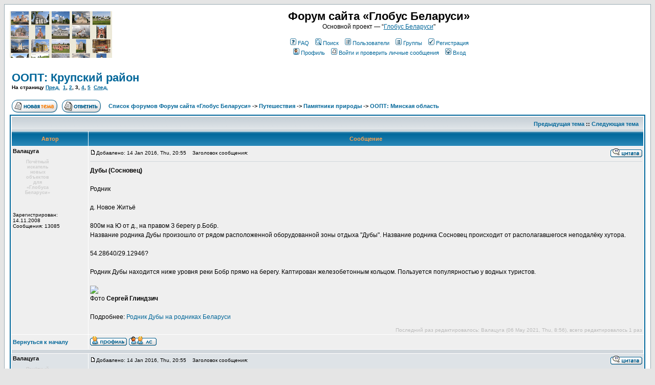

--- FILE ---
content_type: text/html; charset=UTF-8
request_url: https://fgb.by/viewtopic.php?t=6875&start=30&sid=86b3edb568c91668426e1a043e4ea924
body_size: 23922
content:
<!DOCTYPE HTML PUBLIC "-//W3C//DTD HTML 4.01 Transitional//EN">
<html dir="ltr">
<head>
<meta http-equiv="Content-Type" content="text/html; charset=windows-1251">
<meta http-equiv="Content-Style-Type" content="text/css">

<link rel="top" href="./index.php?sid=00f2641ac8f90e9a83cfa1311800b3cb" title="Список форумов Форум сайта «Глобус Беларуси»" />
<link rel="search" href="./search.php?sid=00f2641ac8f90e9a83cfa1311800b3cb" title="Поиск" />
<link rel="help" href="./faq.php?sid=00f2641ac8f90e9a83cfa1311800b3cb" title="FAQ" />
<link rel="author" href="./memberlist.php?sid=00f2641ac8f90e9a83cfa1311800b3cb" title="Пользователи" />
<link rel="prev" href="viewtopic.php?t=6875&amp;view=previous&amp;sid=00f2641ac8f90e9a83cfa1311800b3cb" title="Предыдущая тема" />
<link rel="next" href="viewtopic.php?t=6875&amp;view=next&amp;sid=00f2641ac8f90e9a83cfa1311800b3cb" title="Следующая тема" />
<link rel="up" href="viewforum.php?f=89&amp;sid=00f2641ac8f90e9a83cfa1311800b3cb" title="ООПТ: Минская область" />
<link rel="chapter forum" href="viewforum.php?f=2&amp;sid=00f2641ac8f90e9a83cfa1311800b3cb" title="Путешествия по Беларуси" />
<link rel="chapter forum" href="viewforum.php?f=59&amp;sid=00f2641ac8f90e9a83cfa1311800b3cb" title="Репортажи о путешествиях" />
<link rel="chapter forum" href="viewforum.php?f=24&amp;sid=00f2641ac8f90e9a83cfa1311800b3cb" title="Фотоотчеты о путешествиях" />
<link rel="chapter forum" href="viewforum.php?f=60&amp;sid=00f2641ac8f90e9a83cfa1311800b3cb" title="Видеоблог от пана Zaglobы" />
<link rel="chapter forum" href="viewforum.php?f=26&amp;sid=00f2641ac8f90e9a83cfa1311800b3cb" title="Фото отдельных памятников" />
<link rel="chapter forum" href="viewforum.php?f=32&amp;sid=00f2641ac8f90e9a83cfa1311800b3cb" title="Фото городов" />
<link rel="chapter forum" href="viewforum.php?f=55&amp;sid=00f2641ac8f90e9a83cfa1311800b3cb" title="Фото деревень" />
<link rel="chapter forum" href="viewforum.php?f=80&amp;sid=00f2641ac8f90e9a83cfa1311800b3cb" title="Прогулки среди могил" />
<link rel="chapter forum" href="viewforum.php?f=25&amp;sid=00f2641ac8f90e9a83cfa1311800b3cb" title="Тематические фото" />
<link rel="chapter forum" href="viewforum.php?f=46&amp;sid=00f2641ac8f90e9a83cfa1311800b3cb" title="Рисунки" />
<link rel="chapter forum" href="viewforum.php?f=92&amp;sid=00f2641ac8f90e9a83cfa1311800b3cb" title="Камни, валуны, конгломераты" />
<link rel="chapter forum" href="viewforum.php?f=3&amp;sid=00f2641ac8f90e9a83cfa1311800b3cb" title="Путешествия за границей" />
<link rel="chapter forum" href="viewforum.php?f=81&amp;sid=00f2641ac8f90e9a83cfa1311800b3cb" title="Этот день несколько лет назад" />
<link rel="chapter forum" href="viewforum.php?f=77&amp;sid=00f2641ac8f90e9a83cfa1311800b3cb" title="Памятки по Риму" />
<link rel="chapter forum" href="viewforum.php?f=72&amp;sid=00f2641ac8f90e9a83cfa1311800b3cb" title="Памятки по городам" />
<link rel="chapter forum" href="viewforum.php?f=74&amp;sid=00f2641ac8f90e9a83cfa1311800b3cb" title="Памятки по темам" />
<link rel="chapter forum" href="viewforum.php?f=84&amp;sid=00f2641ac8f90e9a83cfa1311800b3cb" title="Памятники природы" />
<link rel="chapter forum" href="viewforum.php?f=85&amp;sid=00f2641ac8f90e9a83cfa1311800b3cb" title="ООПТ: Брестская область" />
<link rel="chapter forum" href="viewforum.php?f=86&amp;sid=00f2641ac8f90e9a83cfa1311800b3cb" title="ООПТ: Витебская область" />
<link rel="chapter forum" href="viewforum.php?f=87&amp;sid=00f2641ac8f90e9a83cfa1311800b3cb" title="ООПТ: Гомельская область" />
<link rel="chapter forum" href="viewforum.php?f=88&amp;sid=00f2641ac8f90e9a83cfa1311800b3cb" title="ООПТ: Гродненская область" />
<link rel="chapter forum" href="viewforum.php?f=89&amp;sid=00f2641ac8f90e9a83cfa1311800b3cb" title="ООПТ: Минская область" />
<link rel="chapter forum" href="viewforum.php?f=90&amp;sid=00f2641ac8f90e9a83cfa1311800b3cb" title="ООПТ: Могилевская область" />
<link rel="chapter forum" href="viewforum.php?f=62&amp;sid=00f2641ac8f90e9a83cfa1311800b3cb" title="Падарожжы Валацугі" />
<link rel="chapter forum" href="viewforum.php?f=63&amp;sid=00f2641ac8f90e9a83cfa1311800b3cb" title="Вандроўкі" />
<link rel="chapter forum" href="viewforum.php?f=64&amp;sid=00f2641ac8f90e9a83cfa1311800b3cb" title="Квэсты" />
<link rel="chapter forum" href="viewforum.php?f=66&amp;sid=00f2641ac8f90e9a83cfa1311800b3cb" title="Могілкі" />
<link rel="chapter forum" href="viewforum.php?f=67&amp;sid=00f2641ac8f90e9a83cfa1311800b3cb" title="Прыродныя помнікі" />
<link rel="chapter forum" href="viewforum.php?f=65&amp;sid=00f2641ac8f90e9a83cfa1311800b3cb" title="Тапаніміка" />
<link rel="chapter forum" href="viewforum.php?f=68&amp;sid=00f2641ac8f90e9a83cfa1311800b3cb" title="Літаратура" />
<link rel="chapter forum" href="viewforum.php?f=69&amp;sid=00f2641ac8f90e9a83cfa1311800b3cb" title="Кіно" />
<link rel="chapter forum" href="viewforum.php?f=83&amp;sid=00f2641ac8f90e9a83cfa1311800b3cb" title="ПиссуАРТ от КИНДУСА" />
<link rel="chapter forum" href="viewforum.php?f=58&amp;sid=00f2641ac8f90e9a83cfa1311800b3cb" title="Прогулки с Добрым Феем" />
<link rel="chapter forum" href="viewforum.php?f=71&amp;sid=00f2641ac8f90e9a83cfa1311800b3cb" title="Конкурс «Чисто достопримечательности»" />
<link rel="chapter forum" href="viewforum.php?f=9&amp;sid=00f2641ac8f90e9a83cfa1311800b3cb" title="Вопросы о путешествиях" />
<link rel="chapter forum" href="viewforum.php?f=45&amp;sid=00f2641ac8f90e9a83cfa1311800b3cb" title="Где переночевать и перекусить?" />
<link rel="chapter forum" href="viewforum.php?f=14&amp;sid=00f2641ac8f90e9a83cfa1311800b3cb" title="Анонсы путешествий, презентаций, концертов" />
<link rel="chapter forum" href="viewforum.php?f=20&amp;sid=00f2641ac8f90e9a83cfa1311800b3cb" title="Фортификация и военная история" />
<link rel="chapter forum" href="viewforum.php?f=28&amp;sid=00f2641ac8f90e9a83cfa1311800b3cb" title="Замки и крепости" />
<link rel="chapter forum" href="viewforum.php?f=21&amp;sid=00f2641ac8f90e9a83cfa1311800b3cb" title="Фортификация 1-й мировой войны" />
<link rel="chapter forum" href="viewforum.php?f=29&amp;sid=00f2641ac8f90e9a83cfa1311800b3cb" title="Польская фортификация 1930-х гг." />
<link rel="chapter forum" href="viewforum.php?f=22&amp;sid=00f2641ac8f90e9a83cfa1311800b3cb" title="Советская фортификация 1930-х гг." />
<link rel="chapter forum" href="viewforum.php?f=30&amp;sid=00f2641ac8f90e9a83cfa1311800b3cb" title="Фортификация 2-й мировой войны" />
<link rel="chapter forum" href="viewforum.php?f=35&amp;sid=00f2641ac8f90e9a83cfa1311800b3cb" title="Воинские кладбища и захоронения" />
<link rel="chapter forum" href="viewforum.php?f=23&amp;sid=00f2641ac8f90e9a83cfa1311800b3cb" title="Военная история" />
<link rel="chapter forum" href="viewforum.php?f=61&amp;sid=00f2641ac8f90e9a83cfa1311800b3cb" title="Культура и искусство" />
<link rel="chapter forum" href="viewforum.php?f=12&amp;sid=00f2641ac8f90e9a83cfa1311800b3cb" title="Надо бы добавить на “Глобус”..." />
<link rel="chapter forum" href="viewforum.php?f=48&amp;sid=00f2641ac8f90e9a83cfa1311800b3cb" title="Внести на “Глобус” списки объектов" />
<link rel="chapter forum" href="viewforum.php?f=49&amp;sid=00f2641ac8f90e9a83cfa1311800b3cb" title="Объекты на рассмотрение" />
<link rel="chapter forum" href="viewforum.php?f=50&amp;sid=00f2641ac8f90e9a83cfa1311800b3cb" title="Добавить на «Глобус» в первую очередь" />
<link rel="chapter forum" href="viewforum.php?f=56&amp;sid=00f2641ac8f90e9a83cfa1311800b3cb" title="Добавить на «Глобус» из телепередач «Прыгоды/падарожжы дылетанта»" />
<link rel="chapter forum" href="viewforum.php?f=53&amp;sid=00f2641ac8f90e9a83cfa1311800b3cb" title="Добавить на «Глобус» камни и природные памятники" />
<link rel="chapter forum" href="viewforum.php?f=70&amp;sid=00f2641ac8f90e9a83cfa1311800b3cb" title="Добавить на «Глобус» городища и замчища" />
<link rel="chapter forum" href="viewforum.php?f=52&amp;sid=00f2641ac8f90e9a83cfa1311800b3cb" title="Добавить на «Глобус» новые храмы" />
<link rel="chapter forum" href="viewforum.php?f=51&amp;sid=00f2641ac8f90e9a83cfa1311800b3cb" title="Архив подфорума" />
<link rel="chapter forum" href="viewforum.php?f=10&amp;sid=00f2641ac8f90e9a83cfa1311800b3cb" title="Ищу фото" />
<link rel="chapter forum" href="viewforum.php?f=11&amp;sid=00f2641ac8f90e9a83cfa1311800b3cb" title="Сохранился ли объект?" />
<link rel="chapter forum" href="viewforum.php?f=54&amp;sid=00f2641ac8f90e9a83cfa1311800b3cb" title="Новые фотозагадки" />
<link rel="chapter forum" href="viewforum.php?f=37&amp;sid=00f2641ac8f90e9a83cfa1311800b3cb" title="Informatorium" />
<link rel="chapter forum" href="viewforum.php?f=38&amp;sid=00f2641ac8f90e9a83cfa1311800b3cb" title="Памятники Брестской области" />
<link rel="chapter forum" href="viewforum.php?f=39&amp;sid=00f2641ac8f90e9a83cfa1311800b3cb" title="Памятники Витебской области" />
<link rel="chapter forum" href="viewforum.php?f=43&amp;sid=00f2641ac8f90e9a83cfa1311800b3cb" title="Памятники Гомельской области" />
<link rel="chapter forum" href="viewforum.php?f=40&amp;sid=00f2641ac8f90e9a83cfa1311800b3cb" title="Памятники Гродненской области" />
<link rel="chapter forum" href="viewforum.php?f=41&amp;sid=00f2641ac8f90e9a83cfa1311800b3cb" title="Памятники Минской области" />
<link rel="chapter forum" href="viewforum.php?f=42&amp;sid=00f2641ac8f90e9a83cfa1311800b3cb" title="Памятники Могилевской области" />
<link rel="chapter forum" href="viewforum.php?f=44&amp;sid=00f2641ac8f90e9a83cfa1311800b3cb" title="Знаменитые фамилии" />
<link rel="chapter forum" href="viewforum.php?f=16&amp;sid=00f2641ac8f90e9a83cfa1311800b3cb" title="Хроника разрушения белорусских памятников" />
<link rel="chapter forum" href="viewforum.php?f=33&amp;sid=00f2641ac8f90e9a83cfa1311800b3cb" title="Хроника восстановления белорусских памятников" />
<link rel="chapter forum" href="viewforum.php?f=34&amp;sid=00f2641ac8f90e9a83cfa1311800b3cb" title="Восстановленные полностью заново" />
<link rel="chapter forum" href="viewforum.php?f=36&amp;sid=00f2641ac8f90e9a83cfa1311800b3cb" title="Карты, схемы, планы" />
<link rel="chapter forum" href="viewforum.php?f=91&amp;sid=00f2641ac8f90e9a83cfa1311800b3cb" title="Условные обозначения на картах" />
<link rel="chapter forum" href="viewforum.php?f=7&amp;sid=00f2641ac8f90e9a83cfa1311800b3cb" title="Архитектура Беларуси из космоса" />
<link rel="chapter forum" href="viewforum.php?f=17&amp;sid=00f2641ac8f90e9a83cfa1311800b3cb" title="Связь времен" />
<link rel="chapter forum" href="viewforum.php?f=27&amp;sid=00f2641ac8f90e9a83cfa1311800b3cb" title="Копилка старых иллюстраций" />
<link rel="chapter forum" href="viewforum.php?f=31&amp;sid=00f2641ac8f90e9a83cfa1311800b3cb" title="Старые фотозагадки" />
<link rel="chapter forum" href="viewforum.php?f=13&amp;sid=00f2641ac8f90e9a83cfa1311800b3cb" title="GPS-координаты объектов" />
<link rel="chapter forum" href="viewforum.php?f=4&amp;sid=00f2641ac8f90e9a83cfa1311800b3cb" title="“Глобус Беларуси”" />
<link rel="chapter forum" href="viewforum.php?f=78&amp;sid=00f2641ac8f90e9a83cfa1311800b3cb" title="Подвижная карта orda.of.by" />
<link rel="chapter forum" href="viewforum.php?f=79&amp;sid=00f2641ac8f90e9a83cfa1311800b3cb" title="Orda Mobile" />
<link rel="chapter forum" href="viewforum.php?f=5&amp;sid=00f2641ac8f90e9a83cfa1311800b3cb" title="Форум “Глобуса Беларуси”" />
<link rel="chapter forum" href="viewforum.php?f=57&amp;sid=00f2641ac8f90e9a83cfa1311800b3cb" title="Только для участников форума" />
<link rel="chapter forum" href="viewforum.php?f=73&amp;sid=00f2641ac8f90e9a83cfa1311800b3cb" title="Переезд форума на новый адрес (май-июнь 2016 года)" />
<link rel="chapter forum" href="viewforum.php?f=19&amp;sid=00f2641ac8f90e9a83cfa1311800b3cb" title="Теория и практика фотографии для путешественников" />
<link rel="chapter forum" href="viewforum.php?f=15&amp;sid=00f2641ac8f90e9a83cfa1311800b3cb" title="Опросы и вопросы" />
<link rel="chapter forum" href="viewforum.php?f=6&amp;sid=00f2641ac8f90e9a83cfa1311800b3cb" title="Турфирмы" />
<link rel="chapter forum" href="viewforum.php?f=18&amp;sid=00f2641ac8f90e9a83cfa1311800b3cb" title="Товары и услуги для путешественников" />
<link rel="chapter forum" href="viewforum.php?f=8&amp;sid=00f2641ac8f90e9a83cfa1311800b3cb" title="Все остальное" />

<title>Форум сайта «Глобус Беларуси» :: Просмотр темы - ООПТ: Крупский район</title>
<!-- link rel="stylesheet" href="templates/subSilver/subSilver.css" type="text/css" -->
<link rel="icon" href="https://fgb.by/favicon.svg" type="image/svg+xml">
<style type="text/css">
<!--
/*
  The original subSilver Theme for phpBB version 2+
  Created by subBlue design
  http://www.subBlue.com

  NOTE: These CSS definitions are stored within the main page body so that you can use the phpBB2
  theme administration centre. When you have finalised your style you could cut the final CSS code
  and place it in an external file, deleting this section to save bandwidth.
*/

/* General page style. The scroll bar colours only visible in IE5.5+ */
body {
	background-color: #E5E5E5;
	scrollbar-face-color: #DEE3E7;
	scrollbar-highlight-color: #FFFFFF;
	scrollbar-shadow-color: #DEE3E7;
	scrollbar-3dlight-color: #D1D7DC;
	scrollbar-arrow-color:  #006699;
	scrollbar-track-color: #EFEFEF;
	scrollbar-darkshadow-color: #98AAB1;
}

/* General font families for common tags */
font,th,td,p { font-family: Verdana, Arial, Helvetica, sans-serif }
a:link,a:active,a:visited { color : #006699; }
a:hover		{ text-decoration: underline; color : #DD6900; }
hr	{ height: 0px; border: solid #D1D7DC 0px; border-top-width: 1px;}

/* This is the border line & background colour round the entire page */
.bodyline	{ background-color: #FFFFFF; border: 1px #98AAB1 solid; }

/* This is the outline round the main forum tables */
.forumline	{ background-color: #FFFFFF; border: 2px #006699 solid; }

/* Main table cell colours and backgrounds */
td.row1	{ background-color: #EFEFEF; }
td.row2	{ background-color: #DEE3E7; }
td.row3	{ background-color: #D1D7DC; }

/*
  This is for the table cell above the Topics, Post & Last posts on the index.php page
  By default this is the fading out gradiated silver background.
  However, you could replace this with a bitmap specific for each forum
*/
td.rowpic {
		background-color: #FFFFFF;
		background-image: url(templates/subSilver/images/cellpic2.jpg);
		background-repeat: repeat-y;
}

/* Header cells - the blue and silver gradient backgrounds */
th	{
	color: #FFA34F; font-size: 11px; font-weight : bold;
	background-color: #006699; height: 25px;
	background-image: url(templates/subSilver/images/cellpic3.gif);
}

td.cat,td.catHead,td.catSides,td.catLeft,td.catRight,td.catBottom {
			background-image: url(templates/subSilver/images/cellpic1.gif);
			background-color:#D1D7DC; border: #FFFFFF; border-style: solid; height: 28px;
}

/*
  Setting additional nice inner borders for the main table cells.
  The names indicate which sides the border will be on.
  Don't worry if you don't understand this, just ignore it :-)
*/
td.cat,td.catHead,td.catBottom {
	height: 29px;
	border-width: 0px 0px 0px 0px;
}
th.thHead,th.thSides,th.thTop,th.thLeft,th.thRight,th.thBottom,th.thCornerL,th.thCornerR {
	font-weight: bold; border: #FFFFFF; border-style: solid; height: 28px;
}
td.row3Right,td.spaceRow {
	background-color: #D1D7DC; border: #FFFFFF; border-style: solid;
}

th.thHead,td.catHead { font-size: 12px; border-width: 1px 1px 0px 1px; }
th.thSides,td.catSides,td.spaceRow	 { border-width: 0px 1px 0px 1px; }
th.thRight,td.catRight,td.row3Right	 { border-width: 0px 1px 0px 0px; }
th.thLeft,td.catLeft	  { border-width: 0px 0px 0px 1px; }
th.thBottom,td.catBottom  { border-width: 0px 1px 1px 1px; }
th.thTop	 { border-width: 1px 0px 0px 0px; }
th.thCornerL { border-width: 1px 0px 0px 1px; }
th.thCornerR { border-width: 1px 1px 0px 0px; }

/* The largest text used in the index page title and toptic title etc. */
.maintitle	{
	font-weight: bold; font-size: 22px; font-family: "Trebuchet MS",Verdana, Arial, Helvetica, sans-serif;
	text-decoration: none; line-height : 120%; color : #000000;
}

/* General text */
.gen { font-size : 12px; }
.genmed { font-size : 11px; }
.gensmall { font-size : 10px; }
.gen,.genmed,.gensmall { color : #000000; }
a.gen,a.genmed,a.gensmall { color: #006699; text-decoration: none; }
a.gen:hover,a.genmed:hover,a.gensmall:hover	{ color: #DD6900; text-decoration: underline; }

/* The register, login, search etc links at the top of the page */
.mainmenu		{ font-size : 11px; color : #000000 }
a.mainmenu		{ text-decoration: none; color : #006699;  }
a.mainmenu:hover{ text-decoration: underline; color : #DD6900; }

/* Forum category titles */
.cattitle		{ font-weight: bold; font-size: 12px ; letter-spacing: 1px; color : #006699}
a.cattitle		{ text-decoration: none; color : #006699; }
a.cattitle:hover{ text-decoration: underline; }

/* Forum title: Text and link to the forums used in: index.php */
.forumlink		{ font-weight: bold; font-size: 12px; color : #006699; }
a.forumlink 	{ text-decoration: none; color : #006699; }
a.forumlink:hover{ text-decoration: underline; color : #DD6900; }

/* Used for the navigation text, (Page 1,2,3 etc) and the navigation bar when in a forum */
.nav			{ font-weight: bold; font-size: 11px; color : #000000;}
a.nav			{ text-decoration: none; color : #006699; }
a.nav:hover		{ text-decoration: underline; }

/* titles for the topics: could specify viewed link colour too */
.topictitle,h1,h2	{ font-weight: bold; font-size: 11px; color : #000000; }
a.topictitle:link   { text-decoration: none; color : #006699; }
a.topictitle:visited { text-decoration: none; color : #5493B4; }
a.topictitle:hover	{ text-decoration: underline; color : #DD6900; }

/* Name of poster in viewmsg.php and viewtopic.php and other places */
.name			{ font-size : 11px; color : #000000;}

/* Location, number of posts, post date etc */
.postdetails		{ font-size : 10px; color : #000000; }

/* The content of the posts (body of text) */
.postbody { font-size : 12px; line-height: 18px}
a.postlink:link	{ text-decoration: none; color : #006699 }
a.postlink:visited { text-decoration: none; color : #5493B4; }
a.postlink:hover { text-decoration: underline; color : #DD6900}

/* Quote & Code blocks */
.code {
	font-family: Courier, 'Courier New', sans-serif; font-size: 11px; color: #006600;
	background-color: #FAFAFA; border: #D1D7DC; border-style: solid;
	border-left-width: 1px; border-top-width: 1px; border-right-width: 1px; border-bottom-width: 1px
}

.quote {
	font-family: Verdana, Arial, Helvetica, sans-serif; font-size: 11px; color: #444444; line-height: 125%;
	background-color: #FAFAFA; border: #D1D7DC; border-style: solid;
	border-left-width: 1px; border-top-width: 1px; border-right-width: 1px; border-bottom-width: 1px
}

/* Copyright and bottom info */
.copyright		{ font-size: 10px; font-family: Verdana, Arial, Helvetica, sans-serif; color: #444444; letter-spacing: -1px;}
a.copyright		{ color: #444444; text-decoration: none;}
a.copyright:hover { color: #000000; text-decoration: underline;}

/* Form elements */
input,textarea, select {
	color : #000000;
	font: normal 11px Verdana, Arial, Helvetica, sans-serif;
	border-color : #000000;
}

/* The text input fields background colour */
input.post, textarea.post, select {
	background-color : #FFFFFF;
}

input { text-indent : 2px; }

/* The buttons used for bbCode styling in message post */
input.button {
	background-color : #EFEFEF;
	color : #000000;
	font-size: 11px; font-family: Verdana, Arial, Helvetica, sans-serif;
}

/* The main submit button option */
input.mainoption {
	background-color : #FAFAFA;
	font-weight : bold;
}

/* None-bold submit button */
input.liteoption {
	background-color : #FAFAFA;
	font-weight : normal;
}

/* This is the line in the posting page which shows the rollover
  help line. This is actually a text box, but if set to be the same
  colour as the background no one will know ;)
*/
.helpline { background-color: #DEE3E7; border-style: none; }

/* Import the fancy styles for IE only (NS4.x doesn't use the @import function) */
@import url("templates/subSilver/formIE.css");
-->
</style>
</head>
<body bgcolor="#E5E5E5" text="#000000" link="#006699" vlink="#5493B4">

<a name="top"></a>

<table width="100%" cellspacing="0" cellpadding="10" border="0" align="center">
	<tr>
		<td class="bodyline"><table width="100%" cellspacing="0" cellpadding="0" border="0">
			<tr>
				<td><a href="index.php?sid=00f2641ac8f90e9a83cfa1311800b3cb"><img src="templates/subSilver/images/logo_phpBB.gif" border="0" alt="Список форумов Форум сайта «Глобус Беларуси»" vspace="1" /></a>



<!--LiveInternet counter--><script type="text/javascript"><!--
new Image().src = "//counter.yadro.ru/hit?r"+
escape(document.referrer)+((typeof(screen)=="undefined")?"":
";s"+screen.width+"*"+screen.height+"*"+(screen.colorDepth?
screen.colorDepth:screen.pixelDepth))+";u"+escape(document.URL)+
";h"+escape(document.title.substring(0,80))+
";"+Math.random();//--></script><!--/LiveInternet-->




</td>
				<td align="center" width="100%" valign="middle"><span class="maintitle">Форум сайта «Глобус Беларуси»</span><br /><span class="gen">Основной проект — “<a href=https://globustut.by/>Глобус Беларуси</a>"<br />&nbsp; </span>
				<table cellspacing="0" cellpadding="2" border="0">
					<tr>
						<td align="center" valign="top" nowrap="nowrap"><span class="mainmenu">&nbsp;<a href="faq.php?sid=00f2641ac8f90e9a83cfa1311800b3cb" class="mainmenu"><img src="templates/subSilver/images/icon_mini_faq.gif" width="12" height="13" border="0" alt="FAQ" hspace="3" />FAQ</a>&nbsp; &nbsp;<a href="search.php?sid=00f2641ac8f90e9a83cfa1311800b3cb" class="mainmenu"><img src="templates/subSilver/images/icon_mini_search.gif" width="12" height="13" border="0" alt="Поиск" hspace="3" />Поиск</a>&nbsp; &nbsp;<a href="memberlist.php?sid=00f2641ac8f90e9a83cfa1311800b3cb" class="mainmenu"><img src="templates/subSilver/images/icon_mini_members.gif" width="12" height="13" border="0" alt="Пользователи" hspace="3" />Пользователи</a>&nbsp; &nbsp;<a href="groupcp.php?sid=00f2641ac8f90e9a83cfa1311800b3cb" class="mainmenu"><img src="templates/subSilver/images/icon_mini_groups.gif" width="12" height="13" border="0" alt="Группы" hspace="3" />Группы</a>&nbsp;
						&nbsp;<a href="profile.php?mode=register&amp;sid=00f2641ac8f90e9a83cfa1311800b3cb" class="mainmenu"><img src="templates/subSilver/images/icon_mini_register.gif" width="12" height="13" border="0" alt="Регистрация" hspace="3" />Регистрация</a>&nbsp;
						</span></td>
					</tr>
					<tr>
						<td height="25" align="center" valign="top" nowrap="nowrap"><span class="mainmenu">&nbsp;<a href="profile.php?mode=editprofile&amp;sid=00f2641ac8f90e9a83cfa1311800b3cb" class="mainmenu"><img src="templates/subSilver/images/icon_mini_profile.gif" width="12" height="13" border="0" alt="Профиль" hspace="3" />Профиль</a>&nbsp; &nbsp;<a href="privmsg.php?folder=inbox&amp;sid=00f2641ac8f90e9a83cfa1311800b3cb" class="mainmenu"><img src="templates/subSilver/images/icon_mini_message.gif" width="12" height="13" border="0" alt="Войти и проверить личные сообщения" hspace="3" />Войти и проверить личные сообщения</a>&nbsp; &nbsp;<a href="login.php?sid=00f2641ac8f90e9a83cfa1311800b3cb" class="mainmenu"><img src="templates/subSilver/images/icon_mini_login.gif" width="12" height="13" border="0" alt="Вход" hspace="3" />Вход</a>&nbsp;</span></td>
					</tr>
				</table></td>
			</tr>
		</table>

		<br />

<script>

function MU_ToggleSpoiler (postId,hiddenPart)
{
  var e=document.getElementById('MU_SpoilerPostId_'+postId);
  if (!e) return;
  //e.innerHTML=hiddenPart;

  var varname='MU_SpoilerCont_'+postId;
  if (typeof window[varname]==='undefined') return;

  e.innerHTML=window[varname];
}

</script>

<table width="100%" cellspacing="2" cellpadding="2" border="0">
  <tr>
	<td align="left" valign="bottom" colspan="2"><a class="maintitle" href="viewtopic.php?t=6875&amp;start=30&amp;postdays=0&amp;postorder=asc&amp;highlight=&amp;sid=00f2641ac8f90e9a83cfa1311800b3cb">ООПТ: Крупский район</a><br />
	  <span class="gensmall"><b>На страницу  <a href="viewtopic.php?t=6875&amp;postdays=0&amp;postorder=asc&amp;start=15&amp;sid=00f2641ac8f90e9a83cfa1311800b3cb">Пред.</a>&nbsp;&nbsp;<a href="viewtopic.php?t=6875&amp;postdays=0&amp;postorder=asc&amp;start=0&amp;sid=00f2641ac8f90e9a83cfa1311800b3cb">1</a>, <a href="viewtopic.php?t=6875&amp;postdays=0&amp;postorder=asc&amp;start=15&amp;sid=00f2641ac8f90e9a83cfa1311800b3cb">2</a>, <b>3</b>, <a href="viewtopic.php?t=6875&amp;postdays=0&amp;postorder=asc&amp;start=45&amp;sid=00f2641ac8f90e9a83cfa1311800b3cb">4</a>, <a href="viewtopic.php?t=6875&amp;postdays=0&amp;postorder=asc&amp;start=60&amp;sid=00f2641ac8f90e9a83cfa1311800b3cb">5</a>&nbsp;&nbsp;<a href="viewtopic.php?t=6875&amp;postdays=0&amp;postorder=asc&amp;start=45&amp;sid=00f2641ac8f90e9a83cfa1311800b3cb">След.</a></b><br />
	  &nbsp; </span></td>
  </tr>
</table>

<table width="100%" cellspacing="2" cellpadding="2" border="0">
  <tr>
	<td align="left" valign="bottom" nowrap="nowrap"><span class="nav"><a href="posting.php?mode=newtopic&amp;f=89&amp;sid=00f2641ac8f90e9a83cfa1311800b3cb"><img src="templates/subSilver/images/lang_russian/post.gif" border="0" alt="Начать новую тему" align="middle" /></a>&nbsp;&nbsp;&nbsp;<a href="posting.php?mode=reply&amp;t=6875&amp;sid=00f2641ac8f90e9a83cfa1311800b3cb"><img src="templates/subSilver/images/lang_russian/reply.gif" border="0" alt="Ответить на тему" align="middle" /></a></span></td>
	<td align="left" valign="middle" width="100%"><span class="nav">&nbsp;&nbsp;&nbsp;<a href="index.php?sid=00f2641ac8f90e9a83cfa1311800b3cb" class="nav">Список форумов Форум сайта «Глобус Беларуси»</a>
-&gt; <a class="nav" href="index.php?c=1&amp;sid=00f2641ac8f90e9a83cfa1311800b3cb" title="">Путешествия</a>
-&gt; <a class="nav" href="viewforum.php?f=84&amp;sid=00f2641ac8f90e9a83cfa1311800b3cb" title="">Памятники природы</a>
-&gt; <a class="nav" href="viewforum.php?f=89&amp;sid=00f2641ac8f90e9a83cfa1311800b3cb" title="">ООПТ: Минская область</a>
</span></td>
  </tr>
</table>

<table class="forumline" width="100%" cellspacing="1" cellpadding="3" border="0">
	<tr align="right">
		<td class="catHead" colspan="2" height="28"><span class="nav"><a href="viewtopic.php?t=6875&amp;view=previous&amp;sid=00f2641ac8f90e9a83cfa1311800b3cb" class="nav">Предыдущая тема</a> :: <a href="viewtopic.php?t=6875&amp;view=next&amp;sid=00f2641ac8f90e9a83cfa1311800b3cb" class="nav">Следующая тема</a> &nbsp;</span></td>
	</tr>
	
	<tr>
		<th class="thLeft" width="150" height="26" nowrap="nowrap">Автор</th>
		<th class="thRight" nowrap="nowrap">Сообщение</th>
	</tr>
	<tr>
		<td width="150" align="left" valign="top" class="row1"><span class="name"><a name="75716"></a><b>Валацуга</b></span><br /><span class="postdetails"></a><div style="margin:0 0 0 10;"><div align=center style="color:#cccccc; font-size:9px; font-weight:bold; width:77px;"><br>Почётный<br>искатель<br>новых<br>объектов<br>для<br>&laquo;Глобуса<br>Беларуси&raquo;<a><br></div></div><br /><br /><br />Зарегистрирован: 14.11.2008<br />Сообщения: 13085<br /></span><br /></td>
		<td class="row1" width="100%" height="28" valign="top"><table width="100%" border="0" cellspacing="0" cellpadding="0">
			<tr>
				<td width="100%"><a href="viewtopic.php?p=75716&amp;sid=00f2641ac8f90e9a83cfa1311800b3cb#75716"><img src="templates/subSilver/images/icon_minipost.gif" width="12" height="9" alt="Сообщение" title="Сообщение" border="0" /></a><span class="postdetails">Добавлено: 14 Jan 2016, Thu, 20:55<span class="gen">&nbsp;</span>&nbsp; &nbsp;Заголовок сообщения: </span></td>
				<td valign="top" nowrap="nowrap"><a href="posting.php?mode=quote&amp;p=75716&amp;sid=00f2641ac8f90e9a83cfa1311800b3cb"><img src="templates/subSilver/images/lang_russian/icon_quote.gif" alt="Ответить с цитатой" title="Ответить с цитатой" border="0" /></a>    </td>
			</tr>
			<tr>
				<td colspan="2"><hr /></td>
			</tr>
			<tr>
				<td colspan="2"><span class="postbody"><span style="font-weight: bold">Дубы (Сосновец)</span>
<br />

<br />
Родник
<br />

<br />
д. Новое Житьё	
<br />

<br />
800м на Ю от д., на правом З берегу р.Бобр.
<br />
Название родника Дубы произошло от рядом расположенной оборудованной зоны отдыха &quot;Дубы&quot;. Название родника Сосновец происходит от располагавшегося неподалёку хутора.
<br />

<br />
54.28640/29.12946?
<br />

<br />
Родник Дубы находится ниже уровня реки Бобр прямо на берегу. Каптирован железобетонным кольцом. Пользуется популярностью у водных туристов.
<br />

<br />
<img src="https://fgb.by/_mu_c/0183/3src2_croco67.jpg" border="0" />
<br />
Фото <span style="font-weight: bold">Сергей Глиндзич</span>
<br />

<br />
Подробнее: <a href="http://rodnikbel.by/%D0%9C%D0%98/%D0%9A%D0%A0%D0%A3/07-%D0%9D%D0%BE%D0%B2%D0%BE%D0%B5%20%D0%96%D0%B8%D1%82%D1%8C%D0%B5-%D0%94%D1%83%D0%B1%D1%8B/%D0%9C%D0%98-%D0%9A%D0%A0%D0%A3-07-%D0%9D%D0%BE%D0%B2%D0%BE%D0%B5_%D0%96%D0%B8%D1%82%D1%8C%D0%B5-%D0%94%D1%83%D0%B1%D1%8B.html" target="_blank" class="postlink">Родник Дубы на родниках Беларуси</a></span><span class="postbody"></span><span class="gensmall"><br /><br /><div align=right><span style="color:#bbbbbb;">Последний раз редактировалось: Валацуга (06 May 2021, Thu, 8:56), всего редактировалось 1 раз</span></div></span></td>
			</tr>
		</table></td>
	</tr>
	<tr>
		<td class="row1" width="150" align="left" valign="middle"><span class="nav"><a href="#top" class="nav">Вернуться к началу</a></span></td>
		<td class="row1" width="100%" height="28" valign="bottom" nowrap="nowrap"><table cellspacing="0" cellpadding="0" border="0" height="18" width="18">
			<tr>
				<td valign="middle" nowrap="nowrap"><a href="profile.php?mode=viewprofile&amp;u=183&amp;sid=00f2641ac8f90e9a83cfa1311800b3cb"><img src="templates/subSilver/images/lang_russian/icon_profile.gif" alt="Посмотреть профиль" title="Посмотреть профиль" border="0" /></a> <a href="privmsg.php?mode=post&amp;u=183&amp;sid=00f2641ac8f90e9a83cfa1311800b3cb"><img src="templates/subSilver/images/lang_russian/icon_pm.gif" alt="Отправить личное сообщение" title="Отправить личное сообщение" border="0" /></a>     <script language="JavaScript" type="text/javascript"><!--

	if ( navigator.userAgent.toLowerCase().indexOf('mozilla') != -1 && navigator.userAgent.indexOf('5.') == -1 && navigator.userAgent.indexOf('6.') == -1 )
		document.write(' ');
	else
		document.write('</td><td>&nbsp;</td><td valign="top" nowrap="nowrap"><div style="position:relative"><div style="position:absolute"></div><div style="position:absolute;left:3px;top:-1px"></div></div>');

				//--></script><noscript></noscript></td>
			</tr>
		</table></td>
	</tr>
	<tr>
		<td class="spaceRow" colspan="2" height="1"><img src="templates/subSilver/images/spacer.gif" alt="" width="1" height="1" /></td>
	</tr>
	<tr>
		<td width="150" align="left" valign="top" class="row2"><span class="name"><a name="75717"></a><b>Валацуга</b></span><br /><span class="postdetails"></a><div style="margin:0 0 0 10;"><div align=center style="color:#cccccc; font-size:9px; font-weight:bold; width:77px;"><br>Почётный<br>искатель<br>новых<br>объектов<br>для<br>&laquo;Глобуса<br>Беларуси&raquo;<a><br></div></div><br /><br /><br />Зарегистрирован: 14.11.2008<br />Сообщения: 13085<br /></span><br /></td>
		<td class="row2" width="100%" height="28" valign="top"><table width="100%" border="0" cellspacing="0" cellpadding="0">
			<tr>
				<td width="100%"><a href="viewtopic.php?p=75717&amp;sid=00f2641ac8f90e9a83cfa1311800b3cb#75717"><img src="templates/subSilver/images/icon_minipost.gif" width="12" height="9" alt="Сообщение" title="Сообщение" border="0" /></a><span class="postdetails">Добавлено: 14 Jan 2016, Thu, 20:55<span class="gen">&nbsp;</span>&nbsp; &nbsp;Заголовок сообщения: </span></td>
				<td valign="top" nowrap="nowrap"><a href="posting.php?mode=quote&amp;p=75717&amp;sid=00f2641ac8f90e9a83cfa1311800b3cb"><img src="templates/subSilver/images/lang_russian/icon_quote.gif" alt="Ответить с цитатой" title="Ответить с цитатой" border="0" /></a>    </td>
			</tr>
			<tr>
				<td colspan="2"><hr /></td>
			</tr>
			<tr>
				<td colspan="2"><span class="postbody"><span style="font-weight: bold">Археологический комплекс</span>
<br />

<br />
Культовые камни
<br />

<br />
Три валуна и восемь курганов
<br />

<br />
Урочище Крыжавыя, возле д. Старая Слобода
<br />

<br />
<img src="https://fgb.by/_mu_d/0183/800x350.jpg" border="0" />
<br />
<span style="font-style: italic">Интереснейшее место, которое местные жители прозвали &#171;Крыжавыя&#187;, находится в лесном массиве на восток от деревни Старая Слобода. Предполагается, что его название пошло от белорусского слова &#171;крыж&#187;, так как тут &#171;перакрыжоўваюцца&#187; две лесные дороги. Но главная особенность урочища не в этом. Вызывает любопытство необычный археологический комплекс, который состоит из трех камней-богатырей и восьми древнейших захоронений в виде курганов.
<br />
Помню, как в детстве, отправляясь в лес за ягодами и грибами, всегда мимо этого места проходила с некоторым трепетом. А как же иначе? Ведь в древние времена в окрестностях было отнюдь не так тихо. Именно тут наши предки на огромном культовом камне совершали ритуалы жертвоприношения, а также производили захоронения умерших или погибших членов племени. Подтверждением первого является большое количество найденного вокруг угля. Подтверждением второго &#8211; древние могилы в виде курганов.
<br />
Как свидетельствуют исторические источники, это место принадлежит к верхнеможенскому родоплеменному археологическому комплексу. Жаль, но до нашего времени сохранились далеко не все курганы: всего восемь насыпей диаметром 8-11 метров и высотой 1,2-1,7 м. Причем почти все они повреждены кладоискателями, которые, имея слабое представление об историческом наследии, почему-то искали в них золото и другие ценные вещи. Даже под камень пытались подкопаться&#8230; Странно, не боялись, что может раздавить. Конечно, они ничего, кроме костей, не нашли. Только потревожили тех, кто давно обрел там вечный покой.
<br />
Но вот что еще интересно. Расположение семи из сохранившихся курганов напоминает очертание созвездия Большой Медведицы. А восьмой находится строго под ее ковшом. Местные краеведы предполагают, что это и есть один из классических примеров священных рощ, про которые в свое время писал Н. Карамзин в книге &#171;История государства Российского&#187;. 
<br />
Камни необычные уже по своему виду. Мало того, что они огромные. Так еще н<span style="font-weight: bold">а самом большом из них &#8211; культовом &#8211; выбиты изображения зайца (сохранилось), волка (сбит), лисы (также сбит, но контуры сохранились) и, возможно, медведя. Размещены они вокруг хорошо очерченного круга с небольшой выемкой в середине. Фигуры животных строго ориентированы по сторонам света: барельеф зайца &#8211; на восток, волка &#8211; на запад, лисы &#8211; на север, а медведя &#8211; на юг.</span> Чтобы это значило? Задача для историков. 
<br />
<span style="font-weight: bold">Второй камень</span> находится недалеко от первого, но раньше он был почти полностью засыпан землей. Местная детвора не поленилась и не так давно практически выкопала загадочную находку. Он напоминает что-то похожее на подземный алтарь древнеримского аграрного бога Конса, славянского Рады. <span style="font-weight: bold">На камне много отпечатков копыт домашних животных. Кроме того, по форме он очень схож с головой огромной змеи.</span> 
<br />
И <span style="font-weight: bold">третий камень</span> &#8211; в двухстах метрах на север от второго. <span style="font-weight: bold">На нем выбит крест</span> (скорее всего перекресток лесных дорог). </span>
<br />

<br />
<a href="https://fgb.by/showimage.php?image=_mu_d/0183/600x900.jpg" target=_blank><img src="https://fgb.by/_mu_d/0183/conv/600x900.jpg" border="0" /><div style="font-size:9px;">увеличить до 600x900</div></a>
<br />

<br />
<span style="font-weight: bold"><span style="font-style: italic">Вряд ли кто-то будет оспаривать историческую ценность самих курганов, но вот насколько могут быть правдивы сведения об их &#171;соответствии виду созвездия Большой Медведицы&#187;? С этой целью экспедиция проекта &#171;Уфоком&#187; (&#8470;276) обследовала и повторно картировала с использованием GPS группу старослободских курганов, расположенных неподалеку от урочища Крыжавыя. Комплекс оказался ориентирован приблизительно в северо-западном направлении и имеет привязку к дороге (однако неизвестно, была ли на этом месте дорога в момент их возведения). Сразу же бросилось в глаза несоответствие приведенной в альманахе схемы реальному положению земляных насыпей7. Конструкция &#171;ковша&#187; была явно улучшена М.А. Баравулей, хотя при желании тут, конечно, можно увидеть форму чего угодно: дороги, Млечного пути, змеи и т. д. &#171;Большая Медведица&#187; тут не сильно подходит еще и из-за того, что звезд в созвездии семь, а не восемь.</span></span>
<br />

<br />
***
<br />
<span style="font-weight: bold">Victoryor:</span>
<br />
<span style="font-style: italic">Камень на &quot;Крыжавых&quot; я нашёл. Но он сильно порос мхом, и рассмотреть на нём какие-либо рисунки не удалось.</span>
<br />
Его координаты: 54.122583, 29.332473
<br />

<br />
<a href="https://fgb.by/showimage.php?image=_mu_d/0183/dsc_0124.jpg" target=_blank><img src="https://fgb.by/_mu_d/0183/conv/dsc_0124.jpg" border="0" /><div style="font-size:9px;">увеличить до 950x633</div></a>
<br />

<br />
<a href="https://fgb.by/showimage.php?image=_mu_d/0183/dsc_0125.jpg" target=_blank><img src="https://fgb.by/_mu_d/0183/conv/dsc_0125.jpg" border="0" /><div style="font-size:9px;">увеличить до 950x633</div></a>
<br />

<br />
<a href="https://fgb.by/showimage.php?image=_mu_d/0183/dsc_0130_3807.jpg" target=_blank><img src="https://fgb.by/_mu_d/0183/conv/dsc_0130_3807.jpg" border="0" /><div style="font-size:9px;">увеличить до 950x633</div></a>
<br />

<br />
<img src="https://fgb.by/_mu_d/0183/kamen_na_kryzhavyh_4282.png" border="0" />
<br />

<br />
<span style="font-style: italic">Второй камень пытались откопать. Он спрятан на перекрёстке у самой дороги в ёлочках.</span>
<br />
Координаты: 54.122153, 29.332993
<br />

<br />
<a href="https://fgb.by/showimage.php?image=_mu_d/0183/dsc_0135_2431.jpg" target=_blank><img src="https://fgb.by/_mu_d/0183/conv/dsc_0135_2431.jpg" border="0" /><div style="font-size:9px;">увеличить до 950x633</div></a>
<br />

<br />
<span style="font-style: italic">Осталось только найти &quot;Женский Камень&quot;. У меня с первой попытки не получилось.</span>
<br />
<a href="https://www.ufo-com.net/publications/art-12929-zvezdnie-kurgany.html[/b][/i]" target="_blank">https://www.ufo-com.net/publications/art-12929-zvezdnie-kurgany.html[/b][/i]</a></span><span class="postbody"></span><span class="gensmall"><br /><br /><div align=right><span style="color:#bbbbbb;">Последний раз редактировалось: Валацуга (25 Jan 2025, Sat, 11:19), всего редактировалось 4 раз(а)</span></div></span></td>
			</tr>
		</table></td>
	</tr>
	<tr>
		<td class="row2" width="150" align="left" valign="middle"><span class="nav"><a href="#top" class="nav">Вернуться к началу</a></span></td>
		<td class="row2" width="100%" height="28" valign="bottom" nowrap="nowrap"><table cellspacing="0" cellpadding="0" border="0" height="18" width="18">
			<tr>
				<td valign="middle" nowrap="nowrap"><a href="profile.php?mode=viewprofile&amp;u=183&amp;sid=00f2641ac8f90e9a83cfa1311800b3cb"><img src="templates/subSilver/images/lang_russian/icon_profile.gif" alt="Посмотреть профиль" title="Посмотреть профиль" border="0" /></a> <a href="privmsg.php?mode=post&amp;u=183&amp;sid=00f2641ac8f90e9a83cfa1311800b3cb"><img src="templates/subSilver/images/lang_russian/icon_pm.gif" alt="Отправить личное сообщение" title="Отправить личное сообщение" border="0" /></a>     <script language="JavaScript" type="text/javascript"><!--

	if ( navigator.userAgent.toLowerCase().indexOf('mozilla') != -1 && navigator.userAgent.indexOf('5.') == -1 && navigator.userAgent.indexOf('6.') == -1 )
		document.write(' ');
	else
		document.write('</td><td>&nbsp;</td><td valign="top" nowrap="nowrap"><div style="position:relative"><div style="position:absolute"></div><div style="position:absolute;left:3px;top:-1px"></div></div>');

				//--></script><noscript></noscript></td>
			</tr>
		</table></td>
	</tr>
	<tr>
		<td class="spaceRow" colspan="2" height="1"><img src="templates/subSilver/images/spacer.gif" alt="" width="1" height="1" /></td>
	</tr>
	<tr>
		<td width="150" align="left" valign="top" class="row1"><span class="name"><a name="75718"></a><b>Валацуга</b></span><br /><span class="postdetails"></a><div style="margin:0 0 0 10;"><div align=center style="color:#cccccc; font-size:9px; font-weight:bold; width:77px;"><br>Почётный<br>искатель<br>новых<br>объектов<br>для<br>&laquo;Глобуса<br>Беларуси&raquo;<a><br></div></div><br /><br /><br />Зарегистрирован: 14.11.2008<br />Сообщения: 13085<br /></span><br /></td>
		<td class="row1" width="100%" height="28" valign="top"><table width="100%" border="0" cellspacing="0" cellpadding="0">
			<tr>
				<td width="100%"><a href="viewtopic.php?p=75718&amp;sid=00f2641ac8f90e9a83cfa1311800b3cb#75718"><img src="templates/subSilver/images/icon_minipost.gif" width="12" height="9" alt="Сообщение" title="Сообщение" border="0" /></a><span class="postdetails">Добавлено: 14 Jan 2016, Thu, 20:55<span class="gen">&nbsp;</span>&nbsp; &nbsp;Заголовок сообщения: </span></td>
				<td valign="top" nowrap="nowrap"><a href="posting.php?mode=quote&amp;p=75718&amp;sid=00f2641ac8f90e9a83cfa1311800b3cb"><img src="templates/subSilver/images/lang_russian/icon_quote.gif" alt="Ответить с цитатой" title="Ответить с цитатой" border="0" /></a>    </td>
			</tr>
			<tr>
				<td colspan="2"><hr /></td>
			</tr>
			<tr>
				<td colspan="2"><span class="postbody"><span style="font-weight: bold">Божье кресло из д. Сомры</span>
<br />

<br />
Крупки (краеведческий музей)
<br />

<br />
Культовый камень
<br />

<br />
<span style="font-style: italic">Камень &#171;Божье кресло&#187; сегодня является одним из достопримечательностей благоустроенного дворика Крупского районного историко-краеведческого музея. Гости города и крупчане с интересом рассматривают этот необычный памятник исторического наследия наших предков и даже загадывают желания, дотронувшись до него.
<br />
В чем же его уникальность? Она уже в том, что у &#171;Божьего кресла&#187; есть своя легенда. В Крупки камень был привезен из лесных окрестностей деревни Сомры Ухвальского сельсовета. Люди говорят, что давным-давно в этой местности было озеро (на месте нынешнего болота Канивка). Неподалеку от него местные жители христианской веры построили капличку в знак своей неугасимой веры в Бога. Но жило еще в деревне и немало язычников, которые ходили за реку Сомранку на курган и молились там своим богам. Когда же христиане построили каплицу, язычники решили ее уничтожить.
<br />
Христиане узнали об этом совершенно случайно от маленькой девочки-сироты, у которой был брат-язычник. Понятно, что им ничего не оставалось, как собраться вместе, чтобы оборонить святыню. Это было как раз в ночь на Воскресение Христово. 
<br />
Светлым весенним утром, когда над лесом только-только поднялась заря и должно было появится солнце, язычники двинулись к каплице. Большинство из них несли с собою хворост. Впереди шли два самых сильных мужчины с огромным деревянным идолом на плечах. В планах язычников было сжечь святилище христиан, а на пепелище соорудить собственное. Но христиане не спали. Они плотным кольцом обступили свою святыню и были готовы к ее обороне. Толпа язычников стала их окружать. Вот-вот могла начаться битва. И в это время произошло чудо&#8230;
<br />
На ясном небе появилось сверкающее всеми цветами радуги облако, которое медленно опускалось на землю. Люди остолбнели и замолчали от удивления. А сияющее облако медленно опускалось как раз на то место, где при дороге, которая вела в каплицу, лежал огромный валун. Когда облако постепенно рассеялось, все увидели человека в белых одеждах, который восседал на камне, принявшем форму кресла, и внимательно смотрел на толпу людей. Немного помолчав, он произнес: &#171;Люди, верующие в Иисуса Христа, подойдите ко мне! Я защищу вас, как защищу все святое христианское во имя Бога и Иисуса Христа&#8230;&#187;
<br />
Христиане перекрестились и двинулись к Святому Духу, а язычники попадали на землю, бросив своего идола. И тут в небе загремел гром и засверкали молнии, ярким огнем вспыхнул идол язычников. Христиане встали на колени и начали молиться, а язычники начали превращаться в каменные и деревянные обломки. Затем Святой дух благословил христиан и пошел по лугу к озеру, где стояла каплица. Снова появилось сверкающее облако, которое постепенно начало подниматься и исчезло в небесной голубизне. Из-за зубчатой кромки лета торжественно поднялось праздничное весеннее теплое солнце. 
<br />
Позже долгие века у дороги недалеко от деревни Сомры лежал валун, который местные жители прозвали &#171;Божьим креслом&#187;. А сегодня все желающие посмотреть на сию достопримечательность могут это сделать в любой день, заглянув в уютный дворик районного музея.</span>
<br />

<br />
<a href="https://fgb.by/showimage.php?image=_mu_d/0183/img_20220528_0020.jpg" target=_blank><img src="https://fgb.by/_mu_d/0183/conv/img_20220528_0020.jpg" border="0" /><div style="font-size:9px;">увеличить до 1200x946</div></a></span><span class="postbody"></span><span class="gensmall"><br /><br /><div align=right><span style="color:#bbbbbb;">Последний раз редактировалось: Валацуга (20 Jun 2022, Mon, 21:12), всего редактировалось 2 раз(а)</span></div></span></td>
			</tr>
		</table></td>
	</tr>
	<tr>
		<td class="row1" width="150" align="left" valign="middle"><span class="nav"><a href="#top" class="nav">Вернуться к началу</a></span></td>
		<td class="row1" width="100%" height="28" valign="bottom" nowrap="nowrap"><table cellspacing="0" cellpadding="0" border="0" height="18" width="18">
			<tr>
				<td valign="middle" nowrap="nowrap"><a href="profile.php?mode=viewprofile&amp;u=183&amp;sid=00f2641ac8f90e9a83cfa1311800b3cb"><img src="templates/subSilver/images/lang_russian/icon_profile.gif" alt="Посмотреть профиль" title="Посмотреть профиль" border="0" /></a> <a href="privmsg.php?mode=post&amp;u=183&amp;sid=00f2641ac8f90e9a83cfa1311800b3cb"><img src="templates/subSilver/images/lang_russian/icon_pm.gif" alt="Отправить личное сообщение" title="Отправить личное сообщение" border="0" /></a>     <script language="JavaScript" type="text/javascript"><!--

	if ( navigator.userAgent.toLowerCase().indexOf('mozilla') != -1 && navigator.userAgent.indexOf('5.') == -1 && navigator.userAgent.indexOf('6.') == -1 )
		document.write(' ');
	else
		document.write('</td><td>&nbsp;</td><td valign="top" nowrap="nowrap"><div style="position:relative"><div style="position:absolute"></div><div style="position:absolute;left:3px;top:-1px"></div></div>');

				//--></script><noscript></noscript></td>
			</tr>
		</table></td>
	</tr>
	<tr>
		<td class="spaceRow" colspan="2" height="1"><img src="templates/subSilver/images/spacer.gif" alt="" width="1" height="1" /></td>
	</tr>
	<tr>
		<td width="150" align="left" valign="top" class="row2"><span class="name"><a name="75719"></a><b>Валацуга</b></span><br /><span class="postdetails"></a><div style="margin:0 0 0 10;"><div align=center style="color:#cccccc; font-size:9px; font-weight:bold; width:77px;"><br>Почётный<br>искатель<br>новых<br>объектов<br>для<br>&laquo;Глобуса<br>Беларуси&raquo;<a><br></div></div><br /><br /><br />Зарегистрирован: 14.11.2008<br />Сообщения: 13085<br /></span><br /></td>
		<td class="row2" width="100%" height="28" valign="top"><table width="100%" border="0" cellspacing="0" cellpadding="0">
			<tr>
				<td width="100%"><a href="viewtopic.php?p=75719&amp;sid=00f2641ac8f90e9a83cfa1311800b3cb#75719"><img src="templates/subSilver/images/icon_minipost.gif" width="12" height="9" alt="Сообщение" title="Сообщение" border="0" /></a><span class="postdetails">Добавлено: 14 Jan 2016, Thu, 20:55<span class="gen">&nbsp;</span>&nbsp; &nbsp;Заголовок сообщения: </span></td>
				<td valign="top" nowrap="nowrap"><a href="posting.php?mode=quote&amp;p=75719&amp;sid=00f2641ac8f90e9a83cfa1311800b3cb"><img src="templates/subSilver/images/lang_russian/icon_quote.gif" alt="Ответить с цитатой" title="Ответить с цитатой" border="0" /></a>    </td>
			</tr>
			<tr>
				<td colspan="2"><hr /></td>
			</tr>
			<tr>
				<td colspan="2"><span class="postbody"><span style="font-weight: bold">Валун(-ы?) з надпісамі XVIІ &#8211; XVII ст.</span>
<br />

<br />
Культовый камень	
<br />

<br />
в. Сомры	
<br />

<br />
На могілках.
<br />

<br />
<span style="font-weight: bold">Victoryor:</span>
<br />
<span style="font-style: italic">В самой деревне есть действующее кладбище. На нём довольно много старых надмогилий, но на них не видно ничего.
<br />
Вот в этом месте было когда-то старинное кладбище - <a href="https://orda.of.by/.map/?54.061863,29.364496&amp;m=gm/16,osm/14,rkka/14,wig/13" target="_blank">https://orda.of.by/.map/?54.061863,29.364496&amp;m=gm/16,osm/14,rkka/14,wig/13</a>
<br />
Там я не нашёл ни единого надмогилья. Всё это место в ямах. Такое чувство, как будто выкопали все могилы. Странно. Я так и не смог понять, что там произошло. Может кто-нибудь и сможет пояснить природу этих углублений. К сожалению, фото я не делал (</span></span><span class="postbody"></span><span class="gensmall"><br /><br /><div align=right><span style="color:#bbbbbb;">Последний раз редактировалось: Валацуга (23 Jan 2025, Thu, 10:39), всего редактировалось 3 раз(а)</span></div></span></td>
			</tr>
		</table></td>
	</tr>
	<tr>
		<td class="row2" width="150" align="left" valign="middle"><span class="nav"><a href="#top" class="nav">Вернуться к началу</a></span></td>
		<td class="row2" width="100%" height="28" valign="bottom" nowrap="nowrap"><table cellspacing="0" cellpadding="0" border="0" height="18" width="18">
			<tr>
				<td valign="middle" nowrap="nowrap"><a href="profile.php?mode=viewprofile&amp;u=183&amp;sid=00f2641ac8f90e9a83cfa1311800b3cb"><img src="templates/subSilver/images/lang_russian/icon_profile.gif" alt="Посмотреть профиль" title="Посмотреть профиль" border="0" /></a> <a href="privmsg.php?mode=post&amp;u=183&amp;sid=00f2641ac8f90e9a83cfa1311800b3cb"><img src="templates/subSilver/images/lang_russian/icon_pm.gif" alt="Отправить личное сообщение" title="Отправить личное сообщение" border="0" /></a>     <script language="JavaScript" type="text/javascript"><!--

	if ( navigator.userAgent.toLowerCase().indexOf('mozilla') != -1 && navigator.userAgent.indexOf('5.') == -1 && navigator.userAgent.indexOf('6.') == -1 )
		document.write(' ');
	else
		document.write('</td><td>&nbsp;</td><td valign="top" nowrap="nowrap"><div style="position:relative"><div style="position:absolute"></div><div style="position:absolute;left:3px;top:-1px"></div></div>');

				//--></script><noscript></noscript></td>
			</tr>
		</table></td>
	</tr>
	<tr>
		<td class="spaceRow" colspan="2" height="1"><img src="templates/subSilver/images/spacer.gif" alt="" width="1" height="1" /></td>
	</tr>
	<tr>
		<td width="150" align="left" valign="top" class="row1"><span class="name"><a name="75720"></a><b>Валацуга</b></span><br /><span class="postdetails"></a><div style="margin:0 0 0 10;"><div align=center style="color:#cccccc; font-size:9px; font-weight:bold; width:77px;"><br>Почётный<br>искатель<br>новых<br>объектов<br>для<br>&laquo;Глобуса<br>Беларуси&raquo;<a><br></div></div><br /><br /><br />Зарегистрирован: 14.11.2008<br />Сообщения: 13085<br /></span><br /></td>
		<td class="row1" width="100%" height="28" valign="top"><table width="100%" border="0" cellspacing="0" cellpadding="0">
			<tr>
				<td width="100%"><a href="viewtopic.php?p=75720&amp;sid=00f2641ac8f90e9a83cfa1311800b3cb#75720"><img src="templates/subSilver/images/icon_minipost.gif" width="12" height="9" alt="Сообщение" title="Сообщение" border="0" /></a><span class="postdetails">Добавлено: 14 Jan 2016, Thu, 20:55<span class="gen">&nbsp;</span>&nbsp; &nbsp;Заголовок сообщения: </span></td>
				<td valign="top" nowrap="nowrap"><a href="posting.php?mode=quote&amp;p=75720&amp;sid=00f2641ac8f90e9a83cfa1311800b3cb"><img src="templates/subSilver/images/lang_russian/icon_quote.gif" alt="Ответить с цитатой" title="Ответить с цитатой" border="0" /></a>    </td>
			</tr>
			<tr>
				<td colspan="2"><hr /></td>
			</tr>
			<tr>
				<td colspan="2"><span class="postbody"><span style="font-weight: bold">Камень з надпісам &#8220;Раб Божій Ігнат&#8221;</span>
<br />

<br />
Культовый камень
<br />

<br />
в. Свірыдавічы	(Свірыдаўка - ?)
<br />

<br />
Каля вёскі</span><span class="postbody"></span><span class="gensmall"><br /><br /><div align=right><span style="color:#bbbbbb;">Последний раз редактировалось: Валацуга (19 May 2022, Thu, 12:32), всего редактировалось 2 раз(а)</span></div></span></td>
			</tr>
		</table></td>
	</tr>
	<tr>
		<td class="row1" width="150" align="left" valign="middle"><span class="nav"><a href="#top" class="nav">Вернуться к началу</a></span></td>
		<td class="row1" width="100%" height="28" valign="bottom" nowrap="nowrap"><table cellspacing="0" cellpadding="0" border="0" height="18" width="18">
			<tr>
				<td valign="middle" nowrap="nowrap"><a href="profile.php?mode=viewprofile&amp;u=183&amp;sid=00f2641ac8f90e9a83cfa1311800b3cb"><img src="templates/subSilver/images/lang_russian/icon_profile.gif" alt="Посмотреть профиль" title="Посмотреть профиль" border="0" /></a> <a href="privmsg.php?mode=post&amp;u=183&amp;sid=00f2641ac8f90e9a83cfa1311800b3cb"><img src="templates/subSilver/images/lang_russian/icon_pm.gif" alt="Отправить личное сообщение" title="Отправить личное сообщение" border="0" /></a>     <script language="JavaScript" type="text/javascript"><!--

	if ( navigator.userAgent.toLowerCase().indexOf('mozilla') != -1 && navigator.userAgent.indexOf('5.') == -1 && navigator.userAgent.indexOf('6.') == -1 )
		document.write(' ');
	else
		document.write('</td><td>&nbsp;</td><td valign="top" nowrap="nowrap"><div style="position:relative"><div style="position:absolute"></div><div style="position:absolute;left:3px;top:-1px"></div></div>');

				//--></script><noscript></noscript></td>
			</tr>
		</table></td>
	</tr>
	<tr>
		<td class="spaceRow" colspan="2" height="1"><img src="templates/subSilver/images/spacer.gif" alt="" width="1" height="1" /></td>
	</tr>
	<tr>
		<td width="150" align="left" valign="top" class="row2"><span class="name"><a name="75721"></a><b>Валацуга</b></span><br /><span class="postdetails"></a><div style="margin:0 0 0 10;"><div align=center style="color:#cccccc; font-size:9px; font-weight:bold; width:77px;"><br>Почётный<br>искатель<br>новых<br>объектов<br>для<br>&laquo;Глобуса<br>Беларуси&raquo;<a><br></div></div><br /><br /><br />Зарегистрирован: 14.11.2008<br />Сообщения: 13085<br /></span><br /></td>
		<td class="row2" width="100%" height="28" valign="top"><table width="100%" border="0" cellspacing="0" cellpadding="0">
			<tr>
				<td width="100%"><a href="viewtopic.php?p=75721&amp;sid=00f2641ac8f90e9a83cfa1311800b3cb#75721"><img src="templates/subSilver/images/icon_minipost.gif" width="12" height="9" alt="Сообщение" title="Сообщение" border="0" /></a><span class="postdetails">Добавлено: 14 Jan 2016, Thu, 20:56<span class="gen">&nbsp;</span>&nbsp; &nbsp;Заголовок сообщения: </span></td>
				<td valign="top" nowrap="nowrap"><a href="posting.php?mode=quote&amp;p=75721&amp;sid=00f2641ac8f90e9a83cfa1311800b3cb"><img src="templates/subSilver/images/lang_russian/icon_quote.gif" alt="Ответить с цитатой" title="Ответить с цитатой" border="0" /></a>    </td>
			</tr>
			<tr>
				<td colspan="2"><hr /></td>
			</tr>
			<tr>
				<td colspan="2"><span class="postbody"><span style="font-weight: bold">Кравец (Цар-Камень)</span>
<br />

<br />
Культовый камень
<br />

<br />
в. Янаўшчына	
<br />

<br />
Бераг воз. Сялява
<br />

<br />
Координаты: 54.595312,29.154362
<br />

<br />
С<span style="font-style: italic">воя история есть и у камня, который лежит при дороге в лесном массиве между деревнями Яновщина и Вяликие Хольневичи. Кусты и тоненькие деревца только пытаются спрятать эту огромную глыбу, притаившуюся в их зарослях. Однако им это плохо удается. Будь то случайный путник или водитель, пассажир проезжающего мимо автотранспорта &#8211; каждый обязательно заинтересуются этим осколком горы, принесенным сюда, скорее всего, ледяной лавиной в тот исторический период, когда вымерли мамонты. А многие еще и остановятся, чтобы рассмотреть его поближе. Ведь это не шутка &#8211; камень чуть ли не в рост человека! Да еще и имя у него загадочное &#8211; Кравец. 
<br />
Про этот камень в народе ходит много разных легенд. Сходятся же они в одном &#8211; по древнему преданию Кравец-камень служил когда-то домом и мастерской для искусного мастера по шитью. Правда, его никогда никто не видел. Зато люди утверждали, что достаточно положить на эту огромную глыбу сукно и деньги, после чего произнести вслух, какую одежду и к какому времени следует сшить, и пожелание обязательно будет выполнено качественно и в срок. Сколько денег требуется на пошив, также никто не знал, однако лишние всегда возвращались вместе с готовой работой. 
<br />
В такой одежде можно было хоть свадьбу гулять, хоть на ярмарку идти веселиться. На ней все строчки, кружева и вышивка были просто отменными, красоты невиданной. Но было одна особенность: в этой одежде нельзя было идти в церковь, почему-то она сразу же расходилась по швам и превращалась в лохмотья. И тут если учесть, что поклонение камням и другим природным объектам характерно, скорее, для языческой религии, то такая сюжетная линия легенды вполне закономерна. 
<br />
А далее народ несколько расходится в объяснении того факта, почему нынче камень уже не творит чудеса. Одни утверждают, что как-то местная жительница принесла к камню материю и попросила сшить ей &#171;ни то, ни сё&#187;. В итоге загадочный Кравец пошил ей такую одежду, где один из рукавов находился на спине, а другой был пришит к подолу. И с той поры эта необычная швейная фабрика при дороге прекратила свое существование. А другие люди говорят, что работой мастера были очень недовольны священнослужители, которые нашли необходимые заклятия, чтобы чудо-камень превратился в обычный валун. 
<br />
Однако и сейчас люди верят в магическую силу этого загадочного объекта природы. Одно из поверий гласит, что достаточно единожды дотронуться до камня и загадать свое самое сокровенное желание, и оно очень скоро обязательно сбудется. И еще утверждают, будто бы вода, оставшаяся после дождя в его выемках, имеет целебные свойства. </span>
<br />

<br />
<img src="http://globustut.by/_mu_a__gtb/0183/img_4323_0294.jpg" border="0" /></span><span class="postbody"></span><span class="gensmall"><br /><br /><div align=right><span style="color:#bbbbbb;">Последний раз редактировалось: Валацуга (30 Oct 2021, Sat, 19:50), всего редактировалось 2 раз(а)</span></div></span></td>
			</tr>
		</table></td>
	</tr>
	<tr>
		<td class="row2" width="150" align="left" valign="middle"><span class="nav"><a href="#top" class="nav">Вернуться к началу</a></span></td>
		<td class="row2" width="100%" height="28" valign="bottom" nowrap="nowrap"><table cellspacing="0" cellpadding="0" border="0" height="18" width="18">
			<tr>
				<td valign="middle" nowrap="nowrap"><a href="profile.php?mode=viewprofile&amp;u=183&amp;sid=00f2641ac8f90e9a83cfa1311800b3cb"><img src="templates/subSilver/images/lang_russian/icon_profile.gif" alt="Посмотреть профиль" title="Посмотреть профиль" border="0" /></a> <a href="privmsg.php?mode=post&amp;u=183&amp;sid=00f2641ac8f90e9a83cfa1311800b3cb"><img src="templates/subSilver/images/lang_russian/icon_pm.gif" alt="Отправить личное сообщение" title="Отправить личное сообщение" border="0" /></a>     <script language="JavaScript" type="text/javascript"><!--

	if ( navigator.userAgent.toLowerCase().indexOf('mozilla') != -1 && navigator.userAgent.indexOf('5.') == -1 && navigator.userAgent.indexOf('6.') == -1 )
		document.write(' ');
	else
		document.write('</td><td>&nbsp;</td><td valign="top" nowrap="nowrap"><div style="position:relative"><div style="position:absolute"></div><div style="position:absolute;left:3px;top:-1px"></div></div>');

				//--></script><noscript></noscript></td>
			</tr>
		</table></td>
	</tr>
	<tr>
		<td class="spaceRow" colspan="2" height="1"><img src="templates/subSilver/images/spacer.gif" alt="" width="1" height="1" /></td>
	</tr>
	<tr>
		<td width="150" align="left" valign="top" class="row1"><span class="name"><a name="75722"></a><b>Валацуга</b></span><br /><span class="postdetails"></a><div style="margin:0 0 0 10;"><div align=center style="color:#cccccc; font-size:9px; font-weight:bold; width:77px;"><br>Почётный<br>искатель<br>новых<br>объектов<br>для<br>&laquo;Глобуса<br>Беларуси&raquo;<a><br></div></div><br /><br /><br />Зарегистрирован: 14.11.2008<br />Сообщения: 13085<br /></span><br /></td>
		<td class="row1" width="100%" height="28" valign="top"><table width="100%" border="0" cellspacing="0" cellpadding="0">
			<tr>
				<td width="100%"><a href="viewtopic.php?p=75722&amp;sid=00f2641ac8f90e9a83cfa1311800b3cb#75722"><img src="templates/subSilver/images/icon_minipost.gif" width="12" height="9" alt="Сообщение" title="Сообщение" border="0" /></a><span class="postdetails">Добавлено: 14 Jan 2016, Thu, 20:56<span class="gen">&nbsp;</span>&nbsp; &nbsp;Заголовок сообщения: </span></td>
				<td valign="top" nowrap="nowrap"><a href="posting.php?mode=quote&amp;p=75722&amp;sid=00f2641ac8f90e9a83cfa1311800b3cb"><img src="templates/subSilver/images/lang_russian/icon_quote.gif" alt="Ответить с цитатой" title="Ответить с цитатой" border="0" /></a>    </td>
			</tr>
			<tr>
				<td colspan="2"><hr /></td>
			</tr>
			<tr>
				<td colspan="2"><span class="postbody"><span style="font-weight: bold">Акамянелы Мядзведзь</span>
<br />

<br />
Культовый камень	
<br />

<br />
д. Знаменка (в. Гібайлавічы)
<br />

<br />
<img src="https://fgb.by/_mu_c/0183/_medvdznamkrupki-91.jpg" border="0" />
<br />

<br />
<img src="https://fgb.by/_mu_c/0183/1-znamenskayakrupsk-91.jpg" border="0" />
<br />

<br />
<img src="https://fgb.by/_mu_c/0183/znamenskaekrupk20.jpg" border="0" />
<br />

<br />
Координаты 54.052388, 29.270867 <a href="https://orda.of.by/.map/?54.052388,29.270867&amp;m=gm/17,osm/16,rkka/13,wig/13" target="_blank">https://orda.of.by/.map/?54.052388,29.270867&amp;m=gm/17,osm/16,rkka/13,wig/13</a>
<br />

<br />
<img src="https://fgb.by/_mu_d/0183/img_20240519_174600.jpg" border="0" />
<br />

<br />
<img src="https://fgb.by/_mu_d/0183/img_20240519_174702_7935.jpg" border="0" />
<br />

<br />
Фото <span style="font-weight: bold">Victoryor</span></span><span class="postbody"></span><span class="gensmall"><br /><br /><div align=right><span style="color:#bbbbbb;">Последний раз редактировалось: Валацуга (12 Jun 2024, Wed, 14:34), всего редактировалось 3 раз(а)</span></div></span></td>
			</tr>
		</table></td>
	</tr>
	<tr>
		<td class="row1" width="150" align="left" valign="middle"><span class="nav"><a href="#top" class="nav">Вернуться к началу</a></span></td>
		<td class="row1" width="100%" height="28" valign="bottom" nowrap="nowrap"><table cellspacing="0" cellpadding="0" border="0" height="18" width="18">
			<tr>
				<td valign="middle" nowrap="nowrap"><a href="profile.php?mode=viewprofile&amp;u=183&amp;sid=00f2641ac8f90e9a83cfa1311800b3cb"><img src="templates/subSilver/images/lang_russian/icon_profile.gif" alt="Посмотреть профиль" title="Посмотреть профиль" border="0" /></a> <a href="privmsg.php?mode=post&amp;u=183&amp;sid=00f2641ac8f90e9a83cfa1311800b3cb"><img src="templates/subSilver/images/lang_russian/icon_pm.gif" alt="Отправить личное сообщение" title="Отправить личное сообщение" border="0" /></a>     <script language="JavaScript" type="text/javascript"><!--

	if ( navigator.userAgent.toLowerCase().indexOf('mozilla') != -1 && navigator.userAgent.indexOf('5.') == -1 && navigator.userAgent.indexOf('6.') == -1 )
		document.write(' ');
	else
		document.write('</td><td>&nbsp;</td><td valign="top" nowrap="nowrap"><div style="position:relative"><div style="position:absolute"></div><div style="position:absolute;left:3px;top:-1px"></div></div>');

				//--></script><noscript></noscript></td>
			</tr>
		</table></td>
	</tr>
	<tr>
		<td class="spaceRow" colspan="2" height="1"><img src="templates/subSilver/images/spacer.gif" alt="" width="1" height="1" /></td>
	</tr>
	<tr>
		<td width="150" align="left" valign="top" class="row2"><span class="name"><a name="75723"></a><b>Валацуга</b></span><br /><span class="postdetails"></a><div style="margin:0 0 0 10;"><div align=center style="color:#cccccc; font-size:9px; font-weight:bold; width:77px;"><br>Почётный<br>искатель<br>новых<br>объектов<br>для<br>&laquo;Глобуса<br>Беларуси&raquo;<a><br></div></div><br /><br /><br />Зарегистрирован: 14.11.2008<br />Сообщения: 13085<br /></span><br /></td>
		<td class="row2" width="100%" height="28" valign="top"><table width="100%" border="0" cellspacing="0" cellpadding="0">
			<tr>
				<td width="100%"><a href="viewtopic.php?p=75723&amp;sid=00f2641ac8f90e9a83cfa1311800b3cb#75723"><img src="templates/subSilver/images/icon_minipost.gif" width="12" height="9" alt="Сообщение" title="Сообщение" border="0" /></a><span class="postdetails">Добавлено: 14 Jan 2016, Thu, 20:56<span class="gen">&nbsp;</span>&nbsp; &nbsp;Заголовок сообщения: </span></td>
				<td valign="top" nowrap="nowrap"><a href="posting.php?mode=quote&amp;p=75723&amp;sid=00f2641ac8f90e9a83cfa1311800b3cb"><img src="templates/subSilver/images/lang_russian/icon_quote.gif" alt="Ответить с цитатой" title="Ответить с цитатой" border="0" /></a>    </td>
			</tr>
			<tr>
				<td colspan="2"><hr /></td>
			</tr>
			<tr>
				<td colspan="2"><span class="postbody"><span style="font-weight: bold">Гарбаты камень</span>
<br />

<br />
Культовый камень
<br />

<br />
в. Забалоцце
<br />

<br />
Паміж вёскамі Селішча і Забалоцце
<br />

<br />
Акамянелыя тры паляўнічых (іх сабакі і забіты лось).</span><span class="postbody"></span><span class="gensmall"><br /><br /><div align=right><span style="color:#bbbbbb;">Последний раз редактировалось: Валацуга (05 May 2022, Thu, 14:34), всего редактировалось 2 раз(а)</span></div></span></td>
			</tr>
		</table></td>
	</tr>
	<tr>
		<td class="row2" width="150" align="left" valign="middle"><span class="nav"><a href="#top" class="nav">Вернуться к началу</a></span></td>
		<td class="row2" width="100%" height="28" valign="bottom" nowrap="nowrap"><table cellspacing="0" cellpadding="0" border="0" height="18" width="18">
			<tr>
				<td valign="middle" nowrap="nowrap"><a href="profile.php?mode=viewprofile&amp;u=183&amp;sid=00f2641ac8f90e9a83cfa1311800b3cb"><img src="templates/subSilver/images/lang_russian/icon_profile.gif" alt="Посмотреть профиль" title="Посмотреть профиль" border="0" /></a> <a href="privmsg.php?mode=post&amp;u=183&amp;sid=00f2641ac8f90e9a83cfa1311800b3cb"><img src="templates/subSilver/images/lang_russian/icon_pm.gif" alt="Отправить личное сообщение" title="Отправить личное сообщение" border="0" /></a>     <script language="JavaScript" type="text/javascript"><!--

	if ( navigator.userAgent.toLowerCase().indexOf('mozilla') != -1 && navigator.userAgent.indexOf('5.') == -1 && navigator.userAgent.indexOf('6.') == -1 )
		document.write(' ');
	else
		document.write('</td><td>&nbsp;</td><td valign="top" nowrap="nowrap"><div style="position:relative"><div style="position:absolute"></div><div style="position:absolute;left:3px;top:-1px"></div></div>');

				//--></script><noscript></noscript></td>
			</tr>
		</table></td>
	</tr>
	<tr>
		<td class="spaceRow" colspan="2" height="1"><img src="templates/subSilver/images/spacer.gif" alt="" width="1" height="1" /></td>
	</tr>
	<tr>
		<td width="150" align="left" valign="top" class="row1"><span class="name"><a name="75724"></a><b>Валацуга</b></span><br /><span class="postdetails"></a><div style="margin:0 0 0 10;"><div align=center style="color:#cccccc; font-size:9px; font-weight:bold; width:77px;"><br>Почётный<br>искатель<br>новых<br>объектов<br>для<br>&laquo;Глобуса<br>Беларуси&raquo;<a><br></div></div><br /><br /><br />Зарегистрирован: 14.11.2008<br />Сообщения: 13085<br /></span><br /></td>
		<td class="row1" width="100%" height="28" valign="top"><table width="100%" border="0" cellspacing="0" cellpadding="0">
			<tr>
				<td width="100%"><a href="viewtopic.php?p=75724&amp;sid=00f2641ac8f90e9a83cfa1311800b3cb#75724"><img src="templates/subSilver/images/icon_minipost.gif" width="12" height="9" alt="Сообщение" title="Сообщение" border="0" /></a><span class="postdetails">Добавлено: 14 Jan 2016, Thu, 20:56<span class="gen">&nbsp;</span>&nbsp; &nbsp;Заголовок сообщения: </span></td>
				<td valign="top" nowrap="nowrap"><a href="posting.php?mode=quote&amp;p=75724&amp;sid=00f2641ac8f90e9a83cfa1311800b3cb"><img src="templates/subSilver/images/lang_russian/icon_quote.gif" alt="Ответить с цитатой" title="Ответить с цитатой" border="0" /></a>    </td>
			</tr>
			<tr>
				<td colspan="2"><hr /></td>
			</tr>
			<tr>
				<td colspan="2"><span class="postbody"><span style="font-weight: bold">Брище</span>	
<br />

<br />
Биологический заказник местного значения
<br />

<br />
<img src="https://fgb.by/_mu_c/0183/1_6257.jpg" border="0" /></span><span class="postbody"></span><span class="gensmall"><br /><br /><div align=right><span style="color:#bbbbbb;">Последний раз редактировалось: Валацуга (06 May 2021, Thu, 13:40), всего редактировалось 1 раз</span></div></span></td>
			</tr>
		</table></td>
	</tr>
	<tr>
		<td class="row1" width="150" align="left" valign="middle"><span class="nav"><a href="#top" class="nav">Вернуться к началу</a></span></td>
		<td class="row1" width="100%" height="28" valign="bottom" nowrap="nowrap"><table cellspacing="0" cellpadding="0" border="0" height="18" width="18">
			<tr>
				<td valign="middle" nowrap="nowrap"><a href="profile.php?mode=viewprofile&amp;u=183&amp;sid=00f2641ac8f90e9a83cfa1311800b3cb"><img src="templates/subSilver/images/lang_russian/icon_profile.gif" alt="Посмотреть профиль" title="Посмотреть профиль" border="0" /></a> <a href="privmsg.php?mode=post&amp;u=183&amp;sid=00f2641ac8f90e9a83cfa1311800b3cb"><img src="templates/subSilver/images/lang_russian/icon_pm.gif" alt="Отправить личное сообщение" title="Отправить личное сообщение" border="0" /></a>     <script language="JavaScript" type="text/javascript"><!--

	if ( navigator.userAgent.toLowerCase().indexOf('mozilla') != -1 && navigator.userAgent.indexOf('5.') == -1 && navigator.userAgent.indexOf('6.') == -1 )
		document.write(' ');
	else
		document.write('</td><td>&nbsp;</td><td valign="top" nowrap="nowrap"><div style="position:relative"><div style="position:absolute"></div><div style="position:absolute;left:3px;top:-1px"></div></div>');

				//--></script><noscript></noscript></td>
			</tr>
		</table></td>
	</tr>
	<tr>
		<td class="spaceRow" colspan="2" height="1"><img src="templates/subSilver/images/spacer.gif" alt="" width="1" height="1" /></td>
	</tr>
	<tr>
		<td width="150" align="left" valign="top" class="row2"><span class="name"><a name="99535"></a><b>Валацуга</b></span><br /><span class="postdetails"></a><div style="margin:0 0 0 10;"><div align=center style="color:#cccccc; font-size:9px; font-weight:bold; width:77px;"><br>Почётный<br>искатель<br>новых<br>объектов<br>для<br>&laquo;Глобуса<br>Беларуси&raquo;<a><br></div></div><br /><br /><br />Зарегистрирован: 14.11.2008<br />Сообщения: 13085<br /></span><br /></td>
		<td class="row2" width="100%" height="28" valign="top"><table width="100%" border="0" cellspacing="0" cellpadding="0">
			<tr>
				<td width="100%"><a href="viewtopic.php?p=99535&amp;sid=00f2641ac8f90e9a83cfa1311800b3cb#99535"><img src="templates/subSilver/images/icon_minipost.gif" width="12" height="9" alt="Сообщение" title="Сообщение" border="0" /></a><span class="postdetails">Добавлено: 23 Jan 2022, Sun, 0:20<span class="gen">&nbsp;</span>&nbsp; &nbsp;Заголовок сообщения: </span></td>
				<td valign="top" nowrap="nowrap"><a href="posting.php?mode=quote&amp;p=99535&amp;sid=00f2641ac8f90e9a83cfa1311800b3cb"><img src="templates/subSilver/images/lang_russian/icon_quote.gif" alt="Ответить с цитатой" title="Ответить с цитатой" border="0" /></a>    </td>
			</tr>
			<tr>
				<td colspan="2"><hr /></td>
			</tr>
			<tr>
				<td colspan="2"><span class="postbody"><span style="font-weight: bold">Родник</span>
<br />

<br />
д. Борок
<br />

<br />
250м на В от крайнего дома &#8470;9, начало канала. В ПКК ошибочно указана как Бездонная Яма - возможно не нашли и обозвали первую попавшуюся лужу.
<br />

<br />
54.27107/28.96896???
<br />

<br />
Дебит 0,6 л/мин.</span><span class="postbody"></span><span class="gensmall"></span></td>
			</tr>
		</table></td>
	</tr>
	<tr>
		<td class="row2" width="150" align="left" valign="middle"><span class="nav"><a href="#top" class="nav">Вернуться к началу</a></span></td>
		<td class="row2" width="100%" height="28" valign="bottom" nowrap="nowrap"><table cellspacing="0" cellpadding="0" border="0" height="18" width="18">
			<tr>
				<td valign="middle" nowrap="nowrap"><a href="profile.php?mode=viewprofile&amp;u=183&amp;sid=00f2641ac8f90e9a83cfa1311800b3cb"><img src="templates/subSilver/images/lang_russian/icon_profile.gif" alt="Посмотреть профиль" title="Посмотреть профиль" border="0" /></a> <a href="privmsg.php?mode=post&amp;u=183&amp;sid=00f2641ac8f90e9a83cfa1311800b3cb"><img src="templates/subSilver/images/lang_russian/icon_pm.gif" alt="Отправить личное сообщение" title="Отправить личное сообщение" border="0" /></a>     <script language="JavaScript" type="text/javascript"><!--

	if ( navigator.userAgent.toLowerCase().indexOf('mozilla') != -1 && navigator.userAgent.indexOf('5.') == -1 && navigator.userAgent.indexOf('6.') == -1 )
		document.write(' ');
	else
		document.write('</td><td>&nbsp;</td><td valign="top" nowrap="nowrap"><div style="position:relative"><div style="position:absolute"></div><div style="position:absolute;left:3px;top:-1px"></div></div>');

				//--></script><noscript></noscript></td>
			</tr>
		</table></td>
	</tr>
	<tr>
		<td class="spaceRow" colspan="2" height="1"><img src="templates/subSilver/images/spacer.gif" alt="" width="1" height="1" /></td>
	</tr>
	<tr>
		<td width="150" align="left" valign="top" class="row1"><span class="name"><a name="99536"></a><b>Валацуга</b></span><br /><span class="postdetails"></a><div style="margin:0 0 0 10;"><div align=center style="color:#cccccc; font-size:9px; font-weight:bold; width:77px;"><br>Почётный<br>искатель<br>новых<br>объектов<br>для<br>&laquo;Глобуса<br>Беларуси&raquo;<a><br></div></div><br /><br /><br />Зарегистрирован: 14.11.2008<br />Сообщения: 13085<br /></span><br /></td>
		<td class="row1" width="100%" height="28" valign="top"><table width="100%" border="0" cellspacing="0" cellpadding="0">
			<tr>
				<td width="100%"><a href="viewtopic.php?p=99536&amp;sid=00f2641ac8f90e9a83cfa1311800b3cb#99536"><img src="templates/subSilver/images/icon_minipost.gif" width="12" height="9" alt="Сообщение" title="Сообщение" border="0" /></a><span class="postdetails">Добавлено: 23 Jan 2022, Sun, 0:21<span class="gen">&nbsp;</span>&nbsp; &nbsp;Заголовок сообщения: </span></td>
				<td valign="top" nowrap="nowrap"><a href="posting.php?mode=quote&amp;p=99536&amp;sid=00f2641ac8f90e9a83cfa1311800b3cb"><img src="templates/subSilver/images/lang_russian/icon_quote.gif" alt="Ответить с цитатой" title="Ответить с цитатой" border="0" /></a>    </td>
			</tr>
			<tr>
				<td colspan="2"><hr /></td>
			</tr>
			<tr>
				<td colspan="2"><span class="postbody"><span style="font-weight: bold">Родник</span>
<br />

<br />
д. Борок
<br />

<br />
200м на СВ от крайнего дома &#8470;9, начало канала. 
<br />

<br />
54.27232/28.96726??? 
<br />

<br />
Дебит 0,6 л/мин.</span><span class="postbody"></span><span class="gensmall"></span></td>
			</tr>
		</table></td>
	</tr>
	<tr>
		<td class="row1" width="150" align="left" valign="middle"><span class="nav"><a href="#top" class="nav">Вернуться к началу</a></span></td>
		<td class="row1" width="100%" height="28" valign="bottom" nowrap="nowrap"><table cellspacing="0" cellpadding="0" border="0" height="18" width="18">
			<tr>
				<td valign="middle" nowrap="nowrap"><a href="profile.php?mode=viewprofile&amp;u=183&amp;sid=00f2641ac8f90e9a83cfa1311800b3cb"><img src="templates/subSilver/images/lang_russian/icon_profile.gif" alt="Посмотреть профиль" title="Посмотреть профиль" border="0" /></a> <a href="privmsg.php?mode=post&amp;u=183&amp;sid=00f2641ac8f90e9a83cfa1311800b3cb"><img src="templates/subSilver/images/lang_russian/icon_pm.gif" alt="Отправить личное сообщение" title="Отправить личное сообщение" border="0" /></a>     <script language="JavaScript" type="text/javascript"><!--

	if ( navigator.userAgent.toLowerCase().indexOf('mozilla') != -1 && navigator.userAgent.indexOf('5.') == -1 && navigator.userAgent.indexOf('6.') == -1 )
		document.write(' ');
	else
		document.write('</td><td>&nbsp;</td><td valign="top" nowrap="nowrap"><div style="position:relative"><div style="position:absolute"></div><div style="position:absolute;left:3px;top:-1px"></div></div>');

				//--></script><noscript></noscript></td>
			</tr>
		</table></td>
	</tr>
	<tr>
		<td class="spaceRow" colspan="2" height="1"><img src="templates/subSilver/images/spacer.gif" alt="" width="1" height="1" /></td>
	</tr>
	<tr>
		<td width="150" align="left" valign="top" class="row2"><span class="name"><a name="99537"></a><b>Валацуга</b></span><br /><span class="postdetails"></a><div style="margin:0 0 0 10;"><div align=center style="color:#cccccc; font-size:9px; font-weight:bold; width:77px;"><br>Почётный<br>искатель<br>новых<br>объектов<br>для<br>&laquo;Глобуса<br>Беларуси&raquo;<a><br></div></div><br /><br /><br />Зарегистрирован: 14.11.2008<br />Сообщения: 13085<br /></span><br /></td>
		<td class="row2" width="100%" height="28" valign="top"><table width="100%" border="0" cellspacing="0" cellpadding="0">
			<tr>
				<td width="100%"><a href="viewtopic.php?p=99537&amp;sid=00f2641ac8f90e9a83cfa1311800b3cb#99537"><img src="templates/subSilver/images/icon_minipost.gif" width="12" height="9" alt="Сообщение" title="Сообщение" border="0" /></a><span class="postdetails">Добавлено: 23 Jan 2022, Sun, 0:22<span class="gen">&nbsp;</span>&nbsp; &nbsp;Заголовок сообщения: </span></td>
				<td valign="top" nowrap="nowrap"><a href="posting.php?mode=quote&amp;p=99537&amp;sid=00f2641ac8f90e9a83cfa1311800b3cb"><img src="templates/subSilver/images/lang_russian/icon_quote.gif" alt="Ответить с цитатой" title="Ответить с цитатой" border="0" /></a>    </td>
			</tr>
			<tr>
				<td colspan="2"><hr /></td>
			</tr>
			<tr>
				<td colspan="2"><span class="postbody"><span style="font-weight: bold">Родник Манча (Святой)</span>
<br />

<br />
д. Гумны (д. Новосёлки)
<br />

<br />
4км на ЮЗ от д., у правого берега р. Манча, квартал. 38
<br />

<br />
54.06718/29.02084?
<br />

<br />
<img src="https://fgb.by/_mu_d/0183/screenshot_2024-05-19-21-33-00-382_com.stt.android.jpg" border="0" />
<br />
<span style="font-weight: bold">Victoryor</span>: <span style="font-style: italic">На OSM он отмечен верно, но дороги к нему не обозначены. Поэтому я оставлю здесь трек нашего обратного пути от крыницы. К роднику мы шли большую часть пути напролом через лес</span>
<br />

<br />
Дебит 3,0 л/мин. Родник местные жители считают истоком реки Манча. На старых картах также присутствует название реки - Изба. Родник территориально находится в Крупском районе, в глубине леса. С другой стороны расположена д.Новоселье Березинского района, в которой записано несколько преданий, связанных с родником. Родник далеко от населённых пунктов. Им пользовались охотники и грибники. По легенде старец нашёл небольшую икону, плавающую прямо в роднике. Образ был чудодейственным и многие люди получили исцеление, приходя сюда и оставляя монеты в роднике и повязывая ткань на оброчных крестах. Некоторые называют это место &quot;у каплицы&quot;, хотя никакого строения не помнят. Икона с родника по воспоминаниям была перевезена в Могилёв. Пока это никак не проверено. Ещё в начале 20 века у родника на третий день после Петра - 15 июля был большой кирмаш. Чтобы его провести местные жители ежегодно перекладывали гать по заболоченным участкам леса - ведь необходимом было доставить товар на лошадях и телегах. Сама Екатерина II приезжала, золотые монеты на дно опускала.
<br />
В деревне Новоселье сохранился и проводится обряд &quot;Свяча&quot; 2 раза в год: на Введение и через полгода - 4 ноября, в день чествования иконы Божией Матери Казанской. Обряд заключается в переносе обрядной Свечи из одного дома в другой. В дом, где сохраняется Свеча, собирается народ, зажигается свеча, люди молятся и целуют икону Божией Матери Казанской. Затем собираются и переносят икону Божией Матери Казанской с зажжённой свечой в следующий дом, где икона и Свеча будут находиться следующие полгода. При этом к этому дому съезжается вся деревня и выходцы из неё, а хозяин всех угощает. Икона появилась уже в современное время, ранее обходились без неё. Свечу перед обрядом рано утром восстанавливают из льна и воска в доме хранителя. Когда начали проводить обряд уже никто не помнит. При установлении Советской власти с обрядом боролись. Но в 1942г. во время войны окрестные деревни сожгли за связи с партизанами, в Новоселье же каратели пришли во время обряда. И пощадили деревню и её жителей, правда потребовав, чтобы все мужчины поступили на службу к полицаям. С тех пор обряд &quot;Свяча&quot; проводят регулярно, хоть в Советский период и тайно.
<br />
От деревни Гумны идёт хорошая лесная дорога на Запад в деревню Лавница. С этой дороги нужно свернуть строго на юг на большую просеку между 30 и 31 кварталом, которая практически ведёт к роднику. Через 1,5 км нужно свернуть налево на старую, заброшенную дорогу (местами её почти не видно) в ЮВ направлении. Поворот на неё обозначен лентами на деревьях. Родник находится в Республиканском ландшафтном заказнике &#171;Черневичский&#187;.
<br />

<br />
<img src="https://fgb.by/_mu_d/0183/img_20240519_145215_4666.jpg" border="0" />
<br />
Фото <span style="font-weight: bold">Victoryor</span>
<br />

<br />
Родник благоустраивали в 2010-х годах. На момент посещения в мае 2024г. он выглядит заброшенным. Металлическое кольцо установлено над ключом, но уровень воды внутри металлического кольца равен уровню ручья. Ключ не бьёт. На дне мертвые лягушки. Для подхода к кольцу установлен помост с крышкой. В округе несколько крестов с оброчными рушниками. Красивое, облагороженное место, но заброшенное.
<br />

<br />
Подробнее: <a href="https://www.rodnikbel.by/%D0%9C%D0%98/%D0%9A%D0%A0%D0%A3/24-%D0%93%D1%83%D0%BC%D0%BD%D1%8B/%D0%9C%D0%98-%D0%9A%D0%A0%D0%A3-24-%D0%9C%D0%B0%D0%BD%D1%87%D0%B0.html" target="_blank" class="postlink">Родник Манча на родниках Беларуси </a></span><span class="postbody"></span><span class="gensmall"><br /><br /><div align=right><span style="color:#bbbbbb;">Последний раз редактировалось: Валацуга (12 Jun 2024, Wed, 14:18), всего редактировалось 3 раз(а)</span></div></span></td>
			</tr>
		</table></td>
	</tr>
	<tr>
		<td class="row2" width="150" align="left" valign="middle"><span class="nav"><a href="#top" class="nav">Вернуться к началу</a></span></td>
		<td class="row2" width="100%" height="28" valign="bottom" nowrap="nowrap"><table cellspacing="0" cellpadding="0" border="0" height="18" width="18">
			<tr>
				<td valign="middle" nowrap="nowrap"><a href="profile.php?mode=viewprofile&amp;u=183&amp;sid=00f2641ac8f90e9a83cfa1311800b3cb"><img src="templates/subSilver/images/lang_russian/icon_profile.gif" alt="Посмотреть профиль" title="Посмотреть профиль" border="0" /></a> <a href="privmsg.php?mode=post&amp;u=183&amp;sid=00f2641ac8f90e9a83cfa1311800b3cb"><img src="templates/subSilver/images/lang_russian/icon_pm.gif" alt="Отправить личное сообщение" title="Отправить личное сообщение" border="0" /></a>     <script language="JavaScript" type="text/javascript"><!--

	if ( navigator.userAgent.toLowerCase().indexOf('mozilla') != -1 && navigator.userAgent.indexOf('5.') == -1 && navigator.userAgent.indexOf('6.') == -1 )
		document.write(' ');
	else
		document.write('</td><td>&nbsp;</td><td valign="top" nowrap="nowrap"><div style="position:relative"><div style="position:absolute"></div><div style="position:absolute;left:3px;top:-1px"></div></div>');

				//--></script><noscript></noscript></td>
			</tr>
		</table></td>
	</tr>
	<tr>
		<td class="spaceRow" colspan="2" height="1"><img src="templates/subSilver/images/spacer.gif" alt="" width="1" height="1" /></td>
	</tr>
	<tr>
		<td width="150" align="left" valign="top" class="row1"><span class="name"><a name="99538"></a><b>Валацуга</b></span><br /><span class="postdetails"></a><div style="margin:0 0 0 10;"><div align=center style="color:#cccccc; font-size:9px; font-weight:bold; width:77px;"><br>Почётный<br>искатель<br>новых<br>объектов<br>для<br>&laquo;Глобуса<br>Беларуси&raquo;<a><br></div></div><br /><br /><br />Зарегистрирован: 14.11.2008<br />Сообщения: 13085<br /></span><br /></td>
		<td class="row1" width="100%" height="28" valign="top"><table width="100%" border="0" cellspacing="0" cellpadding="0">
			<tr>
				<td width="100%"><a href="viewtopic.php?p=99538&amp;sid=00f2641ac8f90e9a83cfa1311800b3cb#99538"><img src="templates/subSilver/images/icon_minipost.gif" width="12" height="9" alt="Сообщение" title="Сообщение" border="0" /></a><span class="postdetails">Добавлено: 23 Jan 2022, Sun, 0:29<span class="gen">&nbsp;</span>&nbsp; &nbsp;Заголовок сообщения: </span></td>
				<td valign="top" nowrap="nowrap"><a href="posting.php?mode=quote&amp;p=99538&amp;sid=00f2641ac8f90e9a83cfa1311800b3cb"><img src="templates/subSilver/images/lang_russian/icon_quote.gif" alt="Ответить с цитатой" title="Ответить с цитатой" border="0" /></a>    </td>
			</tr>
			<tr>
				<td colspan="2"><hr /></td>
			</tr>
			<tr>
				<td colspan="2"><span class="postbody"><span style="font-weight: bold">Старый Сокол-1</span>
<br />

<br />
Родник
<br />

<br />
д. Старый Сокол
<br />

<br />
В д., за домом &#8470;8, 20м от левого берега р.Мажа.
<br />

<br />
54.13253/29.21510 
<br />

<br />
Дебит 3,0 л/мин. Родник находится в центре деревни, за приусадебным участком дома &#8470;8.
<br />

<br />
<img src="https://fgb.by/_mu_d/0183/img_20240519_120500.jpg" border="0" />
<br />
Фото <span style="font-weight: bold">Victoryor</span>
<br />

<br />
Над родником установлено железобетонное кольцо. Сверху на нём железное кольцо, накрытое железной крышкой с откидывающейся дверцей. Родниковый ручей через десяток метров впадает в р.Можа - левый приток.
<br />

<br />
Подробнее: <a href="https://www.rodnikbel.by/%D0%9C%D0%98/%D0%9A%D0%A0%D0%A3/25-%D0%A1%D0%BE%D0%BA%D0%BE%D0%BB1/%D0%9C%D0%98-%D0%9A%D0%A0%D0%A3-25-%D0%A1%D0%BE%D0%BA%D0%BE%D0%BB_1.html" target="_blank" class="postlink">Родник Старый Сокол-1 на родниках Беларуси </a></span><span class="postbody"></span><span class="gensmall"><br /><br /><div align=right><span style="color:#bbbbbb;">Последний раз редактировалось: Валацуга (12 Jun 2024, Wed, 14:21), всего редактировалось 1 раз</span></div></span></td>
			</tr>
		</table></td>
	</tr>
	<tr>
		<td class="row1" width="150" align="left" valign="middle"><span class="nav"><a href="#top" class="nav">Вернуться к началу</a></span></td>
		<td class="row1" width="100%" height="28" valign="bottom" nowrap="nowrap"><table cellspacing="0" cellpadding="0" border="0" height="18" width="18">
			<tr>
				<td valign="middle" nowrap="nowrap"><a href="profile.php?mode=viewprofile&amp;u=183&amp;sid=00f2641ac8f90e9a83cfa1311800b3cb"><img src="templates/subSilver/images/lang_russian/icon_profile.gif" alt="Посмотреть профиль" title="Посмотреть профиль" border="0" /></a> <a href="privmsg.php?mode=post&amp;u=183&amp;sid=00f2641ac8f90e9a83cfa1311800b3cb"><img src="templates/subSilver/images/lang_russian/icon_pm.gif" alt="Отправить личное сообщение" title="Отправить личное сообщение" border="0" /></a>     <script language="JavaScript" type="text/javascript"><!--

	if ( navigator.userAgent.toLowerCase().indexOf('mozilla') != -1 && navigator.userAgent.indexOf('5.') == -1 && navigator.userAgent.indexOf('6.') == -1 )
		document.write(' ');
	else
		document.write('</td><td>&nbsp;</td><td valign="top" nowrap="nowrap"><div style="position:relative"><div style="position:absolute"></div><div style="position:absolute;left:3px;top:-1px"></div></div>');

				//--></script><noscript></noscript></td>
			</tr>
		</table></td>
	</tr>
	<tr>
		<td class="spaceRow" colspan="2" height="1"><img src="templates/subSilver/images/spacer.gif" alt="" width="1" height="1" /></td>
	</tr>
	<tr>
		<td width="150" align="left" valign="top" class="row2"><span class="name"><a name="99834"></a><b>Валацуга</b></span><br /><span class="postdetails"></a><div style="margin:0 0 0 10;"><div align=center style="color:#cccccc; font-size:9px; font-weight:bold; width:77px;"><br>Почётный<br>искатель<br>новых<br>объектов<br>для<br>&laquo;Глобуса<br>Беларуси&raquo;<a><br></div></div><br /><br /><br />Зарегистрирован: 14.11.2008<br />Сообщения: 13085<br /></span><br /></td>
		<td class="row2" width="100%" height="28" valign="top"><table width="100%" border="0" cellspacing="0" cellpadding="0">
			<tr>
				<td width="100%"><a href="viewtopic.php?p=99834&amp;sid=00f2641ac8f90e9a83cfa1311800b3cb#99834"><img src="templates/subSilver/images/icon_minipost.gif" width="12" height="9" alt="Сообщение" title="Сообщение" border="0" /></a><span class="postdetails">Добавлено: 11 Apr 2022, Mon, 14:48<span class="gen">&nbsp;</span>&nbsp; &nbsp;Заголовок сообщения: </span></td>
				<td valign="top" nowrap="nowrap"><a href="posting.php?mode=quote&amp;p=99834&amp;sid=00f2641ac8f90e9a83cfa1311800b3cb"><img src="templates/subSilver/images/lang_russian/icon_quote.gif" alt="Ответить с цитатой" title="Ответить с цитатой" border="0" /></a>    </td>
			</tr>
			<tr>
				<td colspan="2"><hr /></td>
			</tr>
			<tr>
				<td colspan="2"><span class="postbody"><span style="font-weight: bold">Камень са слядамі сабакі, ката, каровы, авечак, гусей, курэй</span>
<br />

<br />
Культавы камень
<br />

<br />
вв. Халопенічы - Якімаўка
<br />

<br />
Паміж вёскамі</span><span class="postbody"></span><span class="gensmall"></span></td>
			</tr>
		</table></td>
	</tr>
	<tr>
		<td class="row2" width="150" align="left" valign="middle"><span class="nav"><a href="#top" class="nav">Вернуться к началу</a></span></td>
		<td class="row2" width="100%" height="28" valign="bottom" nowrap="nowrap"><table cellspacing="0" cellpadding="0" border="0" height="18" width="18">
			<tr>
				<td valign="middle" nowrap="nowrap"><a href="profile.php?mode=viewprofile&amp;u=183&amp;sid=00f2641ac8f90e9a83cfa1311800b3cb"><img src="templates/subSilver/images/lang_russian/icon_profile.gif" alt="Посмотреть профиль" title="Посмотреть профиль" border="0" /></a> <a href="privmsg.php?mode=post&amp;u=183&amp;sid=00f2641ac8f90e9a83cfa1311800b3cb"><img src="templates/subSilver/images/lang_russian/icon_pm.gif" alt="Отправить личное сообщение" title="Отправить личное сообщение" border="0" /></a>     <script language="JavaScript" type="text/javascript"><!--

	if ( navigator.userAgent.toLowerCase().indexOf('mozilla') != -1 && navigator.userAgent.indexOf('5.') == -1 && navigator.userAgent.indexOf('6.') == -1 )
		document.write(' ');
	else
		document.write('</td><td>&nbsp;</td><td valign="top" nowrap="nowrap"><div style="position:relative"><div style="position:absolute"></div><div style="position:absolute;left:3px;top:-1px"></div></div>');

				//--></script><noscript></noscript></td>
			</tr>
		</table></td>
	</tr>
	<tr>
		<td class="spaceRow" colspan="2" height="1"><img src="templates/subSilver/images/spacer.gif" alt="" width="1" height="1" /></td>
	</tr>
	<tr>
		<td width="150" align="left" valign="top" class="row1"><span class="name"><a name="99920"></a><b>Валацуга</b></span><br /><span class="postdetails"></a><div style="margin:0 0 0 10;"><div align=center style="color:#cccccc; font-size:9px; font-weight:bold; width:77px;"><br>Почётный<br>искатель<br>новых<br>объектов<br>для<br>&laquo;Глобуса<br>Беларуси&raquo;<a><br></div></div><br /><br /><br />Зарегистрирован: 14.11.2008<br />Сообщения: 13085<br /></span><br /></td>
		<td class="row1" width="100%" height="28" valign="top"><table width="100%" border="0" cellspacing="0" cellpadding="0">
			<tr>
				<td width="100%"><a href="viewtopic.php?p=99920&amp;sid=00f2641ac8f90e9a83cfa1311800b3cb#99920"><img src="templates/subSilver/images/icon_minipost.gif" width="12" height="9" alt="Сообщение" title="Сообщение" border="0" /></a><span class="postdetails">Добавлено: 05 May 2022, Thu, 14:23<span class="gen">&nbsp;</span>&nbsp; &nbsp;Заголовок сообщения: </span></td>
				<td valign="top" nowrap="nowrap"><a href="posting.php?mode=quote&amp;p=99920&amp;sid=00f2641ac8f90e9a83cfa1311800b3cb"><img src="templates/subSilver/images/lang_russian/icon_quote.gif" alt="Ответить с цитатой" title="Ответить с цитатой" border="0" /></a>    </td>
			</tr>
			<tr>
				<td colspan="2"><hr /></td>
			</tr>
			<tr>
				<td colspan="2"><span class="postbody"><span style="font-weight: bold">Чортаў каменьі (Вялікі камень)</span>
<br />

<br />
Культавы камень
<br />

<br />
в. Мачулішчы
<br />

<br />
Урочышча Пагулянка.</span><span class="postbody"></span><span class="gensmall"><br /><br /><div align=right><span style="color:#bbbbbb;">Последний раз редактировалось: Валацуга (01 Aug 2022, Mon, 13:07), всего редактировалось 1 раз</span></div></span></td>
			</tr>
		</table></td>
	</tr>
	<tr>
		<td class="row1" width="150" align="left" valign="middle"><span class="nav"><a href="#top" class="nav">Вернуться к началу</a></span></td>
		<td class="row1" width="100%" height="28" valign="bottom" nowrap="nowrap"><table cellspacing="0" cellpadding="0" border="0" height="18" width="18">
			<tr>
				<td valign="middle" nowrap="nowrap"><a href="profile.php?mode=viewprofile&amp;u=183&amp;sid=00f2641ac8f90e9a83cfa1311800b3cb"><img src="templates/subSilver/images/lang_russian/icon_profile.gif" alt="Посмотреть профиль" title="Посмотреть профиль" border="0" /></a> <a href="privmsg.php?mode=post&amp;u=183&amp;sid=00f2641ac8f90e9a83cfa1311800b3cb"><img src="templates/subSilver/images/lang_russian/icon_pm.gif" alt="Отправить личное сообщение" title="Отправить личное сообщение" border="0" /></a>     <script language="JavaScript" type="text/javascript"><!--

	if ( navigator.userAgent.toLowerCase().indexOf('mozilla') != -1 && navigator.userAgent.indexOf('5.') == -1 && navigator.userAgent.indexOf('6.') == -1 )
		document.write(' ');
	else
		document.write('</td><td>&nbsp;</td><td valign="top" nowrap="nowrap"><div style="position:relative"><div style="position:absolute"></div><div style="position:absolute;left:3px;top:-1px"></div></div>');

				//--></script><noscript></noscript></td>
			</tr>
		</table></td>
	</tr>
	<tr>
		<td class="spaceRow" colspan="2" height="1"><img src="templates/subSilver/images/spacer.gif" alt="" width="1" height="1" /></td>
	</tr>



	<!-- �dclWideBeforeQuickReplyDiv� tags -->
	<tr align="center" style_="background:#dddddd;"><td colspan=2 align=left>
	  <div id=dclWideBeforeQuickReplyDiv></div>
	</td></tr>

	<!-- �dclBeforeQuickReplyDiv� tags -->
	<tr align="center" style_="background:#dddddd;"><td align=center></td><td align=left>
	  <div id=dclBeforeQuickReplyDiv></div>
	</td></tr>



	<!-- [begin] Extended Quick Reply Form mod -->
	
	<!-- [end] Extended Quick Reply Form mod -->

	<tr align="center">
		<td class="catBottom" colspan="2" height="28"><table cellspacing="0" cellpadding="0" border="0">
			<tr><form method="post" action="viewtopic.php?t=6875&amp;start=30&amp;sid=00f2641ac8f90e9a83cfa1311800b3cb">
				<td align="center"><span class="gensmall">Показать сообщения: <select name="postdays"><option value="0" selected="selected">все сообщения</option><option value="1">за последний день</option><option value="7">за последние 7 дней</option><option value="14">за последние 2 недели</option><option value="30">за последний месяц</option><option value="90">за последние 3 месяца</option><option value="180">за последние 6 месяцев</option><option value="364">за последний год</option></select>&nbsp;<select name="postorder"><option value="asc" selected="selected">Начиная со старых</option><option value="desc">Начиная с новых</option></select>&nbsp;<input type="submit" value="Перейти" class="liteoption" name="submit" /></span></td>
			</form></tr>
		</table></td>
	</tr>
</table>


<table border=0 cellspacing=4 cellpadding=0 align=center>
  <tr><td align=center><div id=dclNearBottomDiv></div></td></tr>
</table>


<table width="100%" cellspacing="2" cellpadding="2" border="0" align="center">
  <tr>
	<td align="left" valign="middle" nowrap="nowrap"><span class="nav"><a href="posting.php?mode=newtopic&amp;f=89&amp;sid=00f2641ac8f90e9a83cfa1311800b3cb"><img src="templates/subSilver/images/lang_russian/post.gif" border="0" alt="Начать новую тему" align="middle" /></a>&nbsp;&nbsp;&nbsp;<a href="posting.php?mode=reply&amp;t=6875&amp;sid=00f2641ac8f90e9a83cfa1311800b3cb"><img src="templates/subSilver/images/lang_russian/reply.gif" border="0" alt="Ответить на тему" align="middle" /></a></span></td>
	<td align="left" valign="middle" width="100%"><span class="nav">&nbsp;&nbsp;&nbsp;<a href="index.php?sid=00f2641ac8f90e9a83cfa1311800b3cb" class="nav">Список форумов Форум сайта «Глобус Беларуси»</a>
-&gt; <a class="nav" href="index.php?c=1&amp;sid=00f2641ac8f90e9a83cfa1311800b3cb" title="">Путешествия</a>
-&gt; <a class="nav" href="viewforum.php?f=84&amp;sid=00f2641ac8f90e9a83cfa1311800b3cb" title="">Памятники природы</a>
-&gt; <a class="nav" href="viewforum.php?f=89&amp;sid=00f2641ac8f90e9a83cfa1311800b3cb" title="">ООПТ: Минская область</a>
</span></td>
	<td align="right" valign="top" nowrap="nowrap"><span class="gensmall">Часовой пояс: GMT + 3</span><br /><span class="nav">На страницу  <a href="viewtopic.php?t=6875&amp;postdays=0&amp;postorder=asc&amp;start=15&amp;sid=00f2641ac8f90e9a83cfa1311800b3cb">Пред.</a>&nbsp;&nbsp;<a href="viewtopic.php?t=6875&amp;postdays=0&amp;postorder=asc&amp;start=0&amp;sid=00f2641ac8f90e9a83cfa1311800b3cb">1</a>, <a href="viewtopic.php?t=6875&amp;postdays=0&amp;postorder=asc&amp;start=15&amp;sid=00f2641ac8f90e9a83cfa1311800b3cb">2</a>, <b>3</b>, <a href="viewtopic.php?t=6875&amp;postdays=0&amp;postorder=asc&amp;start=45&amp;sid=00f2641ac8f90e9a83cfa1311800b3cb">4</a>, <a href="viewtopic.php?t=6875&amp;postdays=0&amp;postorder=asc&amp;start=60&amp;sid=00f2641ac8f90e9a83cfa1311800b3cb">5</a>&nbsp;&nbsp;<a href="viewtopic.php?t=6875&amp;postdays=0&amp;postorder=asc&amp;start=45&amp;sid=00f2641ac8f90e9a83cfa1311800b3cb">След.</a></span>
	  </td>
  </tr>
  <tr>
	<td align="left" colspan="3"><span class="nav">Страница <b>3</b> из <b>5</b></span></td>
  </tr>
</table>

<table width="100%" cellspacing="2" border="0" align="center">
  <tr>
	<td width="40%" valign="top" nowrap="nowrap" align="left"><span class="gensmall"></span><br />
	  &nbsp;<br />
	  </td>
	<td align="right" valign="top" nowrap="nowrap">
<form method="get" name="jumpbox" action="viewforum.php?sid=00f2641ac8f90e9a83cfa1311800b3cb" onSubmit="if(document.jumpbox.f.value == -1){return false;}"><table cellspacing="0" cellpadding="0" border="0">
	<tr>
		<td nowrap="nowrap"><span class="gensmall">Перейти:&nbsp;<select name="f" onchange="if(this.options[this.selectedIndex].value != -1){ forms['jumpbox'].submit() }"><option value="-1">Выберите форум</option><option value="-1">&nbsp;</option><option value="-1">Путешествия</option><option value="-1">----------------</option><option value="2">Путешествия по Беларуси</option><option value="59">--&nbsp;Репортажи о путешествиях</option><option value="24">--&nbsp;Фотоотчеты о путешествиях</option><option value="60">--&nbsp;Видеоблог от пана Zaglobы</option><option value="26">--&nbsp;Фото отдельных памятников</option><option value="32">--&nbsp;Фото городов</option><option value="55">--&nbsp;Фото деревень</option><option value="80">--&nbsp;Прогулки среди могил</option><option value="25">--&nbsp;Тематические фото</option><option value="46">--&nbsp;Рисунки</option><option value="92">--&nbsp;Камни, валуны, конгломераты</option><option value="3">Путешествия за границей</option><option value="81">--&nbsp;Этот день несколько лет назад</option><option value="77">--&nbsp;Памятки по Риму</option><option value="72">--&nbsp;Памятки по городам</option><option value="74">--&nbsp;Памятки по темам</option><option value="84">Памятники природы</option><option value="85">--&nbsp;ООПТ: Брестская область</option><option value="86">--&nbsp;ООПТ: Витебская область</option><option value="87">--&nbsp;ООПТ: Гомельская область</option><option value="88">--&nbsp;ООПТ: Гродненская область</option><option value="89"selected="selected">--&nbsp;ООПТ: Минская область</option><option value="90">--&nbsp;ООПТ: Могилевская область</option><option value="62">Падарожжы Валацугі</option><option value="63">--&nbsp;Вандроўкі</option><option value="64">--&nbsp;Квэсты</option><option value="66">--&nbsp;Могілкі</option><option value="67">--&nbsp;Прыродныя помнікі</option><option value="65">--&nbsp;Тапаніміка</option><option value="68">--&nbsp;Літаратура</option><option value="69">--&nbsp;Кіно</option><option value="83">ПиссуАРТ от КИНДУСА</option><option value="58">Прогулки с Добрым Феем</option><option value="71">Конкурс «Чисто достопримечательности»</option><option value="9">Вопросы о путешествиях</option><option value="45">--&nbsp;Где переночевать и перекусить?</option><option value="14">Анонсы путешествий, презентаций, концертов</option><option value="20">Фортификация и военная история</option><option value="28">--&nbsp;Замки и крепости</option><option value="21">--&nbsp;Фортификация 1-й мировой войны</option><option value="29">--&nbsp;Польская фортификация 1930-х гг.</option><option value="22">--&nbsp;Советская фортификация 1930-х гг.</option><option value="30">--&nbsp;Фортификация 2-й мировой войны</option><option value="35">--&nbsp;Воинские кладбища и захоронения</option><option value="23">--&nbsp;Военная история</option><option value="61">Культура и искусство</option><option value="-1">&nbsp;</option><option value="-1">Наполнение “Глобуса Беларуси”</option><option value="-1">----------------</option><option value="12">Надо бы добавить на “Глобус”...</option><option value="48">--&nbsp;Внести на “Глобус” списки объектов</option><option value="49">--&nbsp;Объекты на рассмотрение</option><option value="50">--&nbsp;Добавить на «Глобус» в первую очередь</option><option value="56">--&nbsp;Добавить на «Глобус» из телепередач «Прыгоды/падарожжы дылетанта»</option><option value="53">--&nbsp;Добавить на «Глобус» камни и природные памятники</option><option value="70">--&nbsp;Добавить на «Глобус» городища и замчища</option><option value="52">--&nbsp;Добавить на «Глобус» новые храмы</option><option value="51">--&nbsp;Архив подфорума</option><option value="10">Ищу фото</option><option value="11">Сохранился ли объект?</option><option value="54">Новые фотозагадки</option><option value="37">Informatorium</option><option value="38">--&nbsp;Памятники Брестской области</option><option value="39">--&nbsp;Памятники Витебской области</option><option value="43">--&nbsp;Памятники Гомельской области</option><option value="40">--&nbsp;Памятники Гродненской области</option><option value="41">--&nbsp;Памятники Минской области</option><option value="42">--&nbsp;Памятники Могилевской области</option><option value="44">--&nbsp;Знаменитые фамилии</option><option value="16">Хроника разрушения белорусских памятников</option><option value="33">Хроника восстановления белорусских памятников</option><option value="34">--&nbsp;Восстановленные полностью заново</option><option value="36">Карты, схемы, планы</option><option value="91">--&nbsp;Условные обозначения на картах</option><option value="7">Архитектура Беларуси из космоса</option><option value="17">Связь времен</option><option value="27">--&nbsp;Копилка старых иллюстраций</option><option value="31">--&nbsp;Старые фотозагадки</option><option value="13">GPS-координаты объектов</option><option value="-1">&nbsp;</option><option value="-1">Технические вопросы</option><option value="-1">----------------</option><option value="4">“Глобус Беларуси”</option><option value="78">Подвижная карта orda.of.by</option><option value="79">Orda Mobile</option><option value="5">Форум “Глобуса Беларуси”</option><option value="57">--&nbsp;Только для участников форума</option><option value="-1">&nbsp;</option><option value="-1">Объявления</option><option value="-1">----------------</option><option value="73">Переезд форума на новый адрес (май-июнь 2016 года)</option><option value="-1">&nbsp;</option><option value="-1">Разное</option><option value="-1">----------------</option><option value="19">Теория и практика фотографии для путешественников</option><option value="15">Опросы и вопросы</option><option value="6">Турфирмы</option><option value="18">Товары и услуги для путешественников</option><option value="8">Все остальное</option></select><input type="hidden" name="sid" value="00f2641ac8f90e9a83cfa1311800b3cb" />&nbsp;<input type="submit" value="Перейти" class="liteoption" /></span></td>
	</tr>
</table></form>

<span class="gensmall">Вы <b>не можете</b> начинать темы<br />Вы <b>не можете</b> отвечать на сообщения<br />Вы <b>не можете</b> редактировать свои сообщения<br />Вы <b>не можете</b> удалять свои сообщения<br />Вы <b>не можете</b> голосовать в опросах<br />Вы <b>не можете</b> вкладывать файлы<br />Вы <b>не можете</b> скачивать файлы<br /></span></td>
  </tr>
</table>

<div align=center><a target=_blank href="https://orda.of.by/.map/?53.718120,25.803521&m=gm/17,e/13,1v/14,rkka/13,3v/13,wig/13&lp=hm&rf=fg89"><img src="https://fgb.by/_graph/map_bn_v06_728x180.gif" border=0 /></a></div>




<script>

/*
<br><br>
<div align=center><noindex>
<a href=http://globus.tut.by/_prg/cc.php?click_zamakby_ff&http://www.zamak.by/ rel=\"nofollow\"><img src=http://globus.tut.by/_graph/stranazamkov_placepage.gif border=0 width=760 height=65 alt='Фонд «Страна Замков»' title='Фонд «Страна Замков»'></a>
</noindex></div>
*/

  if (0) {

    var s='<noindex>'+
          '<div align=right style="color:#aaaaaa; font-size:11px; padding-bottom:7px;">'+
             'Хостинг этого форума оплачивается участниками форума.<br>'+
             'Вы можете к нам '+
             '<a href=http://fgb.by/viewtopic.php?t=7722>присоединиться</a>.'+
          '</div>'+
          ''+
          '</noindex>';

    var e=document.getElementById('dclBeforeQuickReplyDiv');
    if (e) e.innerHTML=s;

  }

  if (0) {

    var s='<noindex>'+
          '<a href=http://globus.tut.by/_prg/cc.php?click_zamakby_park_fgb&'+
                  'http://www.zamak.by/gryunvald/pabuduem_razam_park_zamka_vkl/ rel=\"nofollow\">'+
          '<img src=http://globus.tut.by/_graph/zamakby_park_765x67.jpg border=0 width=765 height=67 '+
          '></a>'+
          '</noindex>';

    var e=document.getElementById('dclBeforeQuickReplyDiv');
    if (e) e.innerHTML=s;

  }

  if (0) {

    // -172
    var s='<noindex>'+
          '<div style="margin-top:0px;">'+
          '<a href=http://globus.tut.by/_prg/cc.php?click_zamakby_park_fgb&'+
                  'http://www.zamak.by/gryunvald/pabuduem_razam_park_zamka_vkl/ rel=\"nofollow\">'+
          '<img src=http://globus.tut.by/_graph/zamakby_park_1100x60.jpg border=0 width=1100 height=60 '+
          '></a>'+
          '</div>'+
          '</noindex>';

    var e=document.getElementById('dclWideBeforeQuickReplyDiv');
    if (e) e.innerHTML=s;

  }

  if (0) {

    var s='<noindex>'+
          '<a href=http://globus.tut.by/_prg/cc.php?click_zamakby_ff&http://www.zamak.by/ rel=\"nofollow\">'+
          '<img src=http://globus.tut.by/_graph/zamakby_ny2016_long2.jpg border=0 width=765 height=67 '+
          'alt=\'Фонд «Страна Замков»\' title=\'Фонд «Страна Замков»\' '+
          'usemap=\"#zamakby_banner765x67\"></a>'+
          '<map id=zamakby_banner765x67_id name=zamakby_banner765x67>'+
          '<area shape=rect coords=\"410,51,488,66\" '+
            'href=\"http://globus.tut.by/_prg/cc.php?click_zamakby_ff_vk&'+
                   'https://vk.com/club19105319\" title=\"ВКонтакте\">'+
          '<area shape=rect coords=\"489,51,573,66\" '+
            'href=\"http://globus.tut.by/_prg/cc.php?click_zamakby_ff_fb&'+
                   'https://www.facebook.com/groups/1463044983923585/\" title=\"Facebook\">'+
          '</map></noindex>';

    var e=document.getElementById('dclBeforeQuickReplyDiv');
    if (e) e.innerHTML=s;

  }

  if (0) {

    var s='<noindex>'+
          '<a href=http://globus.tut.by/_prg/cc.php?click_zamakby_ff&http://www.zamak.by/ rel=\"nofollow\">'+
          '<img src=http://globus.tut.by/_graph/zamakby_ny2016_long2.jpg border=0 width=765 height=67 '+
          'alt=\'Фонд «Страна Замков»\' title=\'Фонд «Страна Замков»\'></a></noindex>';

    var e=document.getElementById('dclBeforeQuickReplyDiv');
    if (e) e.innerHTML=s;

  }

  if (0) {

    var s='<noindex>'+
          '<a href=http://globus.tut.by/_prg/cc.php?click_zamakby_ff&http://www.zamak.by/ rel=\"nofollow\">'+
          '<img src=http://globus.tut.by/_graph/stranazamkov_placepage.gif border=0 width=760 height=65 '+
          'alt=\'Фонд «Страна Замков»\' title=\'Фонд «Страна Замков»\'></a></noindex>';

    var e=document.getElementById('dclBeforeQuickReplyDiv');
    if (e) e.innerHTML=s;

  }

  if (0) {

    var s='<noindex>'+
          '<a href=http://globus.tut.by/_prg/cc.php?click_zamakby_ff&http://www.zamak.by/ rel=\"nofollow\">'+
          '<img src=http://globus.tut.by/_graph/stranazamkov_placepage.gif border=0 width=760 height=65 '+
          'alt=\'Фонд «Страна Замков»\' title=\'Фонд «Страна Замков»\'></a></noindex>';

    var e=document.getElementById('dclNearBottomDiv');
    if (e) e.innerHTML=s;

  }

</script>


<div align="center"><span class="copyright"><br />
<!--
	We request you retain the full copyright notice below including the link to www.phpbb.com.
	This not only gives respect to the large amount of time given freely by the developers
	but also helps build interest, traffic and use of phpBB 2.0. If you cannot (for good
	reason) retain the full copyright we request you at least leave in place the
	Powered by phpBB line, with phpBB linked to www.phpbb.com. If you refuse
	to include even this then support on our forums may be affected.

	The phpBB Group : 2002
// -->


</span></div>
		</td>
	</tr>
</table>

</body>
</html>

